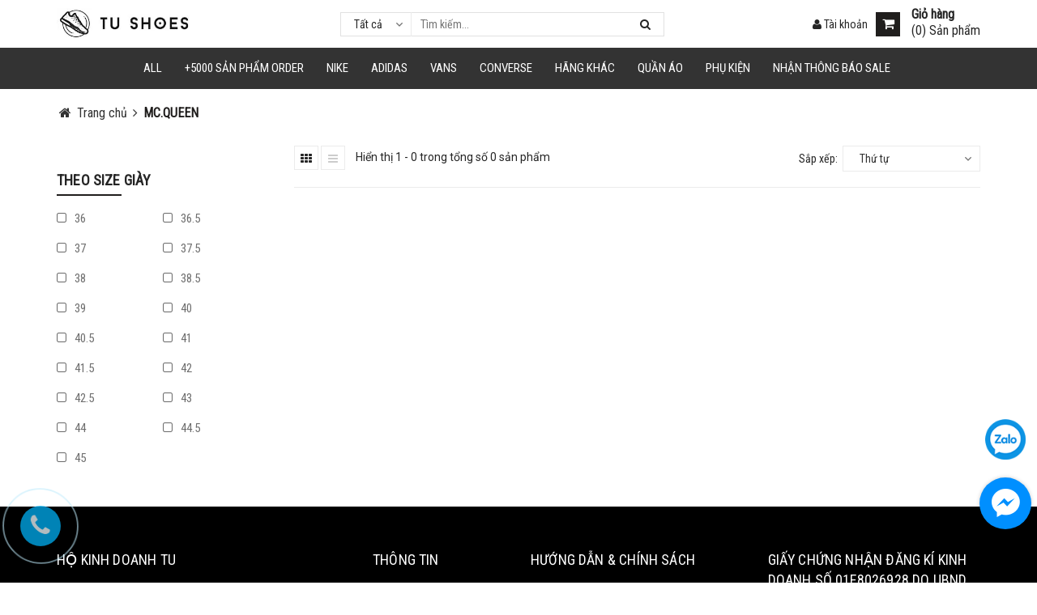

--- FILE ---
content_type: text/html; charset=utf-8
request_url: https://tushoes.vn/mc-queen-1
body_size: 19927
content:
<!DOCTYPE html>
<html lang="vi">
	<head>
		<meta name="facebook-domain-verification" content="73cxdenjrmlmfsrkr9uzg5xzlt6nyj" />
		<meta charset="UTF-8" />
		<meta name="viewport" content="width=device-width, initial-scale=1, maximum-scale=1">				
		<title>
			MC.QUEEN
			
			
			 Shop Tú Shoes			
		</title>

		<!-- ================= Page description ================== -->
		
		<meta name="description" content="">
		
		<!-- ================= Meta ================== -->
		<meta name="keywords" content="MC.QUEEN, Shop Tú Shoes, tushoes.vn"/>		
		<link rel="canonical" href="https://tushoes.vn/mc-queen-1"/>
		<meta name='revisit-after' content='1 days' />
		<meta name="robots" content="noodp,index,follow" />
		<!-- ================= Favicon ================== -->
		
		<link rel="icon" href="//bizweb.dktcdn.net/100/336/177/themes/693093/assets/favicon.png?1765952554929" type="image/x-icon" />
		
		<!-- ================= Google Fonts ================== -->		
		
		
		
		<link href="//fonts.googleapis.com/css?family=Open+Sans:400,700" rel="stylesheet" type="text/css" media="all" />
		
		
		
		
		
		
		
		
		<link href="//fonts.googleapis.com/css?family=Roboto:400" rel="stylesheet" type="text/css" media="all" />
		
		<link href="https://fonts.googleapis.com/css?family=Roboto:400,400i&amp;subset=vietnamese" rel="stylesheet">
		<link href="https://fonts.googleapis.com/css?family=Open+Sans:300,300i,400,400i,600,600i,700,700i,800,800i&amp;subset=vietnamese" rel="stylesheet">
			
		<!-- Facebook Open Graph meta tags -->
		
  <meta property="og:type" content="collection">
  <meta property="og:title" content="MC.QUEEN">
  <meta property="og:image" content="http://bizweb.dktcdn.net/assets/themes_support/noimage.gif">
  <meta property="og:image:secure_url" content="https://bizweb.dktcdn.net/assets/themes_support/noimage.gif">
  <meta property="og:price:currency" content="VND">


  <meta property="og:description" content="">

  <meta property="og:url" content="https://tushoes.vn/mc-queen-1">
  <meta property="og:site_name" content="Shop Tú Shoes">		
		<!-- Plugin CSS -->			
		<link rel="stylesheet" href="https://maxcdn.bootstrapcdn.com/bootstrap/3.3.7/css/bootstrap.min.css" integrity="sha384-BVYiiSIFeK1dGmJRAkycuHAHRg32OmUcww7on3RYdg4Va+PmSTsz/K68vbdEjh4u" crossorigin="anonymous">

		<link rel="stylesheet" href="//maxcdn.bootstrapcdn.com/font-awesome/4.5.0/css/font-awesome.min.css">
		<link href="https://fonts.googleapis.com/css?family=Roboto+Condensed" rel="stylesheet">

		<link href="//bizweb.dktcdn.net/100/336/177/themes/693093/assets/owl.carousel.min.css?1765952554929" rel="stylesheet" type="text/css" media="all" />
		<!-- Build Main CSS -->								
		<link href="//bizweb.dktcdn.net/100/336/177/themes/693093/assets/base.scss.css?1765952554929" rel="stylesheet" type="text/css" media="all" />		
		<link href="//bizweb.dktcdn.net/100/336/177/themes/693093/assets/font.scss.css?1765952554929" rel="stylesheet" type="text/css" media="all" />		
		<link href="//bizweb.dktcdn.net/100/336/177/themes/693093/assets/style.scss.css?1765952554929" rel="stylesheet" type="text/css" media="all" />		
		<link href="//bizweb.dktcdn.net/100/336/177/themes/693093/assets/update.scss.css?1765952554929" rel="stylesheet" type="text/css" media="all" />		
		<link href="//bizweb.dktcdn.net/100/336/177/themes/693093/assets/module.scss.css?1765952554929" rel="stylesheet" type="text/css" media="all" />
		<link href="//bizweb.dktcdn.net/100/336/177/themes/693093/assets/responsive.scss.css?1765952554929" rel="stylesheet" type="text/css" media="all" />
		<link href="//bizweb.dktcdn.net/100/336/177/themes/693093/assets/fix.scss.css?1765952554929" rel="stylesheet" type="text/css" media="all" />
		<!-- Header JS -->	
		<script src="//bizweb.dktcdn.net/100/336/177/themes/693093/assets/jquery-2.2.3.min.js?1765952554929" type="text/javascript"></script> 



		
	<script>
	  var iwish_template='collection';
	  var iwish_cid=parseInt('0',10);	  
	</script>
	<script src="//bizweb.dktcdn.net/100/336/177/themes/693093/assets/iwishheader.js?1765952554929" type="text/javascript"></script>

		<!-- Bizweb javascript customer -->
				

		

		<!-- Bizweb conter for header -->
		<script>
	var Bizweb = Bizweb || {};
	Bizweb.store = 'tushoes.mysapo.net';
	Bizweb.id = 336177;
	Bizweb.theme = {"id":693093,"name":"DQ Furniture","role":"main"};
	Bizweb.template = 'collection';
	if(!Bizweb.fbEventId)  Bizweb.fbEventId = 'xxxxxxxx-xxxx-4xxx-yxxx-xxxxxxxxxxxx'.replace(/[xy]/g, function (c) {
	var r = Math.random() * 16 | 0, v = c == 'x' ? r : (r & 0x3 | 0x8);
				return v.toString(16);
			});		
</script>
<script>
	(function () {
		function asyncLoad() {
			var urls = ["//static.zotabox.com/a/9/a9f4e8d6f2a9686909739ed8b6c3d77f/widgets.js?store=tushoes.mysapo.net","//static.zotabox.com/a/9/a9f4e8d6f2a9686909739ed8b6c3d77f/widgets.js?store=tushoes.mysapo.net","//static.zotabox.com/a/9/a9f4e8d6f2a9686909739ed8b6c3d77f/widgets.js?store=tushoes.mysapo.net","https://contactform.sapoapps.vn/ContactForm/ContactFormAsset/ContactFormScript?store=tushoes.mysapo.net","//static.zotabox.com/a/9/a9f4e8d6f2a9686909739ed8b6c3d77f/widgets.js?store=tushoes.mysapo.net","https://file.hstatic.net/1000405773/file/ega.addon-promo-box.v1.0.0.trademark.min_a8ff0a342fe74952af6b4fc2c0820c1c.js?store=tushoes.mysapo.net","https://aff.sapoapps.vn/api/proxy/scripttag.js?store=tushoes.mysapo.net","//static.zotabox.com/a/9/a9f4e8d6f2a9686909739ed8b6c3d77f/widgets.js?store=tushoes.mysapo.net","//static.zotabox.com/a/9/a9f4e8d6f2a9686909739ed8b6c3d77f/widgets.js?store=tushoes.mysapo.net"];
			for (var i = 0; i < urls.length; i++) {
				var s = document.createElement('script');
				s.type = 'text/javascript';
				s.async = true;
				s.src = urls[i];
				var x = document.getElementsByTagName('script')[0];
				x.parentNode.insertBefore(s, x);
			}
		};
		window.attachEvent ? window.attachEvent('onload', asyncLoad) : window.addEventListener('load', asyncLoad, false);
	})();
</script>


<script>
	window.BizwebAnalytics = window.BizwebAnalytics || {};
	window.BizwebAnalytics.meta = window.BizwebAnalytics.meta || {};
	window.BizwebAnalytics.meta.currency = 'VND';
	window.BizwebAnalytics.tracking_url = '/s';

	var meta = {};
	
	
	for (var attr in meta) {
	window.BizwebAnalytics.meta[attr] = meta[attr];
	}
</script>

	
		<script src="/dist/js/stats.min.js?v=96f2ff2"></script>
	



<!-- Global site tag (gtag.js) - Google Analytics -->
<script async src="https://www.googletagmanager.com/gtag/js?id=UA-130524433-1"></script>
<script>
  window.dataLayer = window.dataLayer || [];
  function gtag(){dataLayer.push(arguments);}
  gtag('js', new Date());

  gtag('config', 'UA-130524433-1');
</script>
<script>

	window.enabled_enhanced_ecommerce = true;

</script>




<!--Facebook Pixel Code-->
<script>
	!function(f, b, e, v, n, t, s){
	if (f.fbq) return; n = f.fbq = function(){
	n.callMethod?
	n.callMethod.apply(n, arguments):n.queue.push(arguments)}; if (!f._fbq) f._fbq = n;
	n.push = n; n.loaded = !0; n.version = '2.0'; n.queue =[]; t = b.createElement(e); t.async = !0;
	t.src = v; s = b.getElementsByTagName(e)[0]; s.parentNode.insertBefore(t, s)}
	(window,
	document,'script','https://connect.facebook.net/en_US/fbevents.js');
	fbq('init', '1102668810638087', {} , {'agent': 'plsapo'}); // Insert your pixel ID here.
	fbq('init', '8618739771543544', {} , {'agent': 'plsapo'}); // Insert your pixel ID here.
	fbq('init', '1649092425460123', {} , {'agent': 'plsapo'}); // Insert your pixel ID here.
	fbq('init', '1114639963028880', {} , {'agent': 'plsapo'}); // Insert your pixel ID here.
	fbq('track', 'PageView',{},{ eventID: Bizweb.fbEventId });
	
</script>
<noscript>
	<img height='1' width='1' style='display:none' src='https://www.facebook.com/tr?id=1102668810638087,8618739771543544,1649092425460123,1114639963028880&ev=PageView&noscript=1' />
</noscript>
<!--DO NOT MODIFY-->
<!--End Facebook Pixel Code-->



<script>
	var eventsListenerScript = document.createElement('script');
	eventsListenerScript.async = true;
	
	eventsListenerScript.src = "/dist/js/store_events_listener.min.js?v=1b795e9";
	
	document.getElementsByTagName('head')[0].appendChild(eventsListenerScript);
</script>





		
		<link href="//bizweb.dktcdn.net/100/336/177/themes/693093/assets/iwish.css?1765952554929" rel="stylesheet" type="text/css" media="all" />
		<script>var ProductReviewsAppUtil=ProductReviewsAppUtil || {};</script>
	</head>
	<body>		
		<!-- Main content -->

		<header class="header">	
	<div class="topbar hidden-lg hidden-md">
		<div class="container">
			<div class="row">
				<div class="col-xs-6 col-sm-6 col-md-7 a-left">

					<span class="header-contact-item"><i class="fa fa-phone-square"></i>
						<a href="tel:"></a>
					</span>
					<span class="hidden-xs hidden-sm fix-iconline"> | </span>
					<span class="header-contact-item hidden-sm  hidden-xs "><i class="fa fa-envelope"></i>
						<a href="mailto:"></a>
					</span>

				</div>
				<div class="col-xs-6 col-sm-6 col-md-5 col-xs-12">
					<div class="top-cart-contain f-right">
						<div class="pull-right dropdown-toggle account">
							<a href="/account" class="header-icon" style="font-size: 14px;"><i class="fa fa-user"></i> Tài khoản</a>
							<ul class="dropdown-content dr-left" style="width: 200px;line-height: 26px;">
																
								<li><a href="/account/register"><i class="fa fa-user-plus"></i> Đăng ký</a></li>
								<li><a href="/account/login"><i class="fa  fa-sign-in"></i> Đăng nhập</a></li>								

									
								
							</ul>
						</div>
						<div class="pull-right dropdown-toggle account hidden-xs fixcheckout">
							<a href="/checkout" class="header-icon" style="font-size: 14px;"><i class="fa fa-check-circle-o"></i> Thanh toán</a>
						</div>
					</div>
				</div>

			</div>
		</div>
	</div>
	<div class="container relative">
		<div class="menu-bar hidden-md hidden-lg">
			<img src="//bizweb.dktcdn.net/100/336/177/themes/693093/assets/menu-bar.png?1765952554929" alt="menu bar" />
		</div>



		<div class="header-main">
			<div class="row">

				<div class="col-xs-6 col-md-2 col-sm-2 a-center">
					<div class="logo">						
						
						<a href="/" class="logo-wrapper ">					
							<img src="//bizweb.dktcdn.net/100/336/177/themes/693093/assets/logo.png?1765952554929" alt="logo ">					
						</a>
												
					</div>
				</div>
				<div class="col-xs-2 col-md-6 col-sm-8">


					<div class="pull-right">
						<div class="header_search">
							<div class="icon-search-mobile hidden-sm hidden-md hidden-lg">
								<i class="fa fa-search"></i>
							</div>
							<form class="input-group search-bar" action="/search" method="get" role="search">
								<div class="collection-selector">
									<div class="search_text">Tất cả</div>
									<div id="search_info" class="list_search" style="display: none;">
										  
										<div class="search_item" data-coll-id="4279327">Vomero 5</div>
										  
										<div class="search_item" data-coll-id="4279326">P-6000</div>
										  
										<div class="search_item" data-coll-id="4246599">Puma</div>
										  
										<div class="search_item" data-coll-id="4142635">ReactX Rejuven8</div>
										  
										<div class="search_item" data-coll-id="3731240">V2k</div>
										  
										<div class="search_item" data-coll-id="3437623">Air Jordan 1 Low - Best</div>
										  
										<div class="search_item" data-coll-id="3415680">A.sics</div>
										  
										<div class="search_item" data-coll-id="3337438">Best Quality</div>
										  
										<div class="search_item" data-coll-id="3285455">Hastag</div>
										  
										<div class="search_item" data-coll-id="3257256">Onit.suka Ti.ger</div>
										  
										<div class="search_item" data-coll-id="3221649">Salomon</div>
										  
										<div class="search_item" data-coll-id="3169503">Quần Áo Order</div>
										  
										<div class="search_item" data-coll-id="3167058">BLCG</div>
										  
										<div class="search_item" data-coll-id="3148155">adiFOM</div>
										  
										<div class="search_item" data-coll-id="3139612">Air Max 97</div>
										  
										<div class="search_item" data-coll-id="3122360">Samba</div>
										  
										<div class="search_item" data-coll-id="3096540">Blazer Mid</div>
										  
										<div class="search_item" data-coll-id="3072859">LV</div>
										  
										<div class="search_item" data-coll-id="3071765">Áo Phông - Polo</div>
										  
										<div class="search_item" data-coll-id="3025219">SWEATPANT</div>
										  
										<div class="search_item" data-coll-id="3025218">SWEATER</div>
										  
										<div class="search_item" data-coll-id="3025217">HOODIE</div>
										  
										<div class="search_item" data-coll-id="3025216">JACKET</div>
										  
										<div class="search_item" data-coll-id="2886856">Air Jordan 3 Rep 1:1</div>
										  
										<div class="search_item" data-coll-id="2885118">STARTER</div>
										  
										<div class="search_item" data-coll-id="2883848">Sale 40-80</div>
										  
										<div class="search_item" data-coll-id="2882679">Air Jordan 4 Rep 1:1</div>
										  
										<div class="search_item" data-coll-id="2882657">Dunk & SB Dunk Rep 1:1</div>
										  
										<div class="search_item" data-coll-id="2881451">A BA.THING APE Rep 1:1</div>
										  
										<div class="search_item" data-coll-id="2881450">Blazer Rep 1:1</div>
										  
										<div class="search_item" data-coll-id="2881449">Air Jordan 1 Mid & High Rep 1:1</div>
										  
										<div class="search_item" data-coll-id="2881448">Air Jordan 1 Low Rep 1:1</div>
										  
										<div class="search_item" data-coll-id="2881447">Air Force 1 Rep 1:1</div>
										  
										<div class="search_item" data-coll-id="2881446">Sneaker Rep 1:1</div>
										  
										<div class="search_item" data-coll-id="2876116">DÉP</div>
										  
										<div class="search_item" data-coll-id="2858252">MC.QUEEN</div>
										  
										<div class="search_item" data-coll-id="2858244">EQ21</div>
										  
										<div class="search_item" data-coll-id="2857350">A BA.THING APE</div>
										  
										<div class="search_item" data-coll-id="2844461">FORUM 84</div>
										  
										<div class="search_item" data-coll-id="2788801">25%</div>
										  
										<div class="search_item" data-coll-id="2788800">15%</div>
										  
										<div class="search_item" data-coll-id="2712830">CONVERSE</div>
										  
										<div class="search_item" data-coll-id="2530712">Air Tailwind</div>
										  
										<div class="search_item" data-coll-id="2482513">Air Jordan 4</div>
										  
										<div class="search_item" data-coll-id="2482511">Air Jordan 3</div>
										  
										<div class="search_item" data-coll-id="2449537">Blazer</div>
										  
										<div class="search_item" data-coll-id="2304930">SB DUNK</div>
										  
										<div class="search_item" data-coll-id="2283864">50%</div>
										  
										<div class="search_item" data-coll-id="2283863">40%</div>
										  
										<div class="search_item" data-coll-id="2283861">30%</div>
										
										<div class="liner_search"></div>
										<div class="search_item active" data-coll-id="0">Tất cả</div>
									</div>
								</div>
								<input style="padding-left: 102px;" type="search" name="query" value="" placeholder="Tìm kiếm... " class="input-group-field st-default-search-input search-text" autocomplete="off">
								<span class="input-group-btn">
									<button class="btn icon-fallback-text">
										<i class="fa fa-search"></i>
									</button>
								</span>
							</form>
						</div>
					</div>
				</div>
				<div class="col-xs-3  col-md-4 col-sm-2">
					<div class="top-cart-contain f-right">
						<div class="mini-cart text-xs-center pull-right">
							<div class="heading-cart">
								<a href="/cart" class="cart-label header-icon">
									<i class="fa fa-shopping-cart"></i>
									<div class="cart-info hidden-sm hidden-xs">
										<label style=" line-height: 1; ">Giỏ hàng</label>
										(<span class="cartCount count_item_pr" id="cart-total">0</span>) Sản phẩm
									</div>
								</a>
							</div>	
							<div class="top-cart-content hidden-md hidden-sm hidden-xs">					
								<ul id="cart-sidebar" class="mini-products-list count_li">
									<li class="list-item">
										<ul></ul>
									</li>
									<li class="action">
										<ul>
											<li class="li-fix-1">
												<div class="top-subtotal">
													Tổng tiền thanh toán: 
													<span class="price"></span>
												</div>
											</li>
											<li class="li-fix-2" style="">
												<div class="actions">
													<a href="/cart" class="btn btn-primary">
														<span>Giỏ hàng</span>
													</a>
													<a href="/checkout" class="btn btn-checkout btn-gray">
														<span>Thanh toán</span>
													</a>
												</div>
											</li>
										</ul>
									</li>
								</ul>
							</div>
						</div>		





					</div>

					<div class="top-cart-contain f-right hidden-sm hidden-xs">
						<div class="pull-right dropdown-toggle account">
							<a href="/account" class="header-icon" style="font-size: 14px;"><i class="fa fa-user"></i> Tài khoản</a>
							<ul class="dropdown-content dr-left" style="width: 200px;line-height: 26px;">
																
								<li><a href="/account/register"><i class="fa fa-user-plus"></i> Đăng ký</a></li>
								<li><a href="/account/login"><i class="fa  fa-sign-in"></i> Đăng nhập</a></li>								

									
								
							</ul>
						</div>

					</div>
				</div>


				<div class="col-xs-12">
					<nav>
						<ul id="nav-mobile" class="nav hidden-md hidden-lg">
							


							
							<li class="nav-item ">
								<a href="/all" class="nav-link">ALL</a>
								<i class="fa fa-angle-right"></i>
								<ul class="dropdown-menu">
									

								</ul>

							</li>

							
							


							
							<li class="nav-item "><a class="nav-link" href="https://khosneaker.vn/">+5000 Sản Phẩm Order</a></li>		
							
							


							
							<li class="nav-item ">
								<a href="/nike" class="nav-link">NIKE</a>
								<i class="fa fa-angle-right"></i>
								<ul class="dropdown-menu">
									
									
									<li class="nav-item-lv2">
										<a class="nav-link" href="/air-jordan-1-low-best">Air Jordan 1 Low - Best</a>
									</li>
									
									
									
									<li class="nav-item-lv2">
										<a class="nav-link" href="/air-force-1">Air Force 1</a>
									</li>
									
									
									
									<li class="nav-item-lv2">
										<a class="nav-link" href="/air-jordan-1">Air Jordan 1 Low</a>
									</li>
									
									
									
									<li class="nav-item-lv2">
										<a class="nav-link" href="/jordan1-mid">Air Jordan 1 Mid & High</a>
									</li>
									
									
									
									<li class="nav-item-lv2">
										<a class="nav-link" href="/air-jordan-3">Air Jordan 3</a>
									</li>
									
									
									
									<li class="nav-item-lv2">
										<a class="nav-link" href="/air-jordan-4">Air Jordan 4</a>
									</li>
									
									
									
									<li class="nav-item-lv2">
										<a class="nav-link" href="/air-max-1">Air Max 1</a>
									</li>
									
									
									
									<li class="nav-item-lv2">
										<a class="nav-link" href="/air-max-270">Air Max 270</a>
									</li>
									
									
									
									<li class="nav-item-lv2">
										<a class="nav-link" href="/air-max-97">Air Max 97</a>
									</li>
									
									
									
									<li class="nav-item-lv2">
										<a class="nav-link" href="/air-tailwind">Air Tailwind</a>
									</li>
									
									
									
									<li class="nav-item-lv2">
										<a class="nav-link" href="/blazer">Blazer</a>
									</li>
									
									
									
									<li class="nav-item-lv2">
										<a class="nav-link" href="/blazer-mid">Blazer Mid</a>
									</li>
									
									
									
									<li class="nav-item-lv2">
										<a class="nav-link" href="/cortez-classic">Cortez Classic</a>
									</li>
									
									
									
									<li class="nav-item-lv2">
										<a class="nav-link" href="/m2k-tekno">M2K Tekno</a>
									</li>
									
									
									
									<li class="nav-item-lv2">
										<a class="nav-link" href="/sb">SB Dunk</a>
									</li>
									
									
									
									<li class="nav-item-lv2">
										<a class="nav-link" href="/v2k">V2k</a>
									</li>
									
									
									
									<li class="nav-item-lv2">
										<a class="nav-link" href="/vapormax">VAPORMAX</a>
									</li>
									
									
									
									<li class="nav-item-lv2">
										<a class="nav-link" href="/zoom-pegasus-turbo">Zoom Pegasus Turbo</a>
									</li>
									
									
									
									<li class="nav-item-lv2">
										<a class="nav-link" href="/reactx-rejuven8">ReactX Rejuven8</a>
									</li>
									
									
									
									<li class="nav-item-lv2">
										<a class="nav-link" href="/p-6000">P-6000</a>
									</li>
									
									
									
									<li class="nav-item-lv2">
										<a class="nav-link" href="/vomero-5">Vomero 5</a>
									</li>
									
									

								</ul>

							</li>

							
							


							
							<li class="nav-item ">
								<a href="/adidas" class="nav-link">Adidas</a>
								<i class="fa fa-angle-right"></i>
								<ul class="dropdown-menu">
									
									
									<li class="nav-item-lv2">
										<a class="nav-link" href="/eq21">EQ21</a>
									</li>
									
									
									
									<li class="nav-item-lv2">
										<a class="nav-link" href="/forum-84">FORUM 84</a>
									</li>
									
									
									
									<li class="nav-item-lv2">
										<a class="nav-link" href="/ultra-boost">Ultra Boost</a>
									</li>
									
									
									
									<li class="nav-item-lv2">
										<a class="nav-link" href="/stan-smith">Stan Smith</a>
									</li>
									
									
									
									<li class="nav-item-lv2">
										<a class="nav-link" href="/superstar">SuperStar</a>
									</li>
									
									
									
									<li class="nav-item-lv2">
										<a class="nav-link" href="/yeezy">Yeezy Boost</a>
									</li>
									
									
									
									<li class="nav-item-lv2">
										<a class="nav-link" href="/samba">SAMBA</a>
									</li>
									
									
									
									<li class="nav-item-lv2">
										<a class="nav-link" href="/adifom">adiFOM</a>
									</li>
									
									

								</ul>

							</li>

							
							


							
							<li class="nav-item ">
								<a href="/vans" class="nav-link">VANS</a>
								<i class="fa fa-angle-right"></i>
								<ul class="dropdown-menu">
									
									
									<li class="nav-item-lv2">
										<a class="nav-link" href="/era-95">Era 95</a>
									</li>
									
									
									
									<li class="nav-item-lv2">
										<a class="nav-link" href="/old-skool">Old skool</a>
									</li>
									
									
									
									<li class="nav-item-lv2">
										<a class="nav-link" href="/style-36">Style 36</a>
									</li>
									
									
									
									<li class="nav-item-lv2">
										<a class="nav-link" href="/sk8">Sk8</a>
									</li>
									
									
									
									<li class="nav-item-lv2">
										<a class="nav-link" href="/slip-on">Slip on</a>
									</li>
									
									
									
									<li class="nav-item-lv2">
										<a class="nav-link" href="/vault">Vault</a>
									</li>
									
									

								</ul>

							</li>

							
							


							
							<li class="nav-item ">
								<a href="/converse" class="nav-link">CONVERSE</a>
								<i class="fa fa-angle-right"></i>
								<ul class="dropdown-menu">
									
									
									<li class="nav-item-lv2">
										<a class="nav-link" href="/1970s">1970s</a>
									</li>
									
									
									
									<li class="nav-item-lv2">
										<a class="nav-link" href="/chuck-70s-x-cdg">Chuck 70s x CDG</a>
									</li>
									
									

								</ul>

							</li>

							
							


							
							<li class="nav-item ">
								<a href="/luxury" class="nav-link">HÃNG KHÁC</a>
								<i class="fa fa-angle-right"></i>
								<ul class="dropdown-menu">
									
									
									<li class="nav-item-lv2">
										<a class="nav-link" href="/a-ba-thing-ape">A BA.THING APE</a>
									</li>
									
									
									
									<li class="nav-item-lv2">
										<a class="nav-link" href="/balenciaga">Balen.ciaga</a>
									</li>
									
									
									
									<li class="nav-item-lv2">
										<a class="nav-link" href="/dep">DÉP</a>
									</li>
									
									
									
									<li class="nav-item-lv2">
										<a class="nav-link" href="/gucci">Gu.cci</a>
									</li>
									
									
									
									<li class="nav-item-lv2">
										<a class="nav-link" href="/mlb">MLB</a>
									</li>
									
									
									
									<li class="nav-item-lv2">
										<a class="nav-link" href="/mc-queen-1">MC.QUEEN</a>
									</li>
									
									
									
									<li class="nav-item-lv2">
										<a class="nav-link" href="/new-balance">New balance</a>
									</li>
									
									
									
									<li class="nav-item-lv2">
										<a class="nav-link" href="/starter">STARTER</a>
									</li>
									
									
									
									<li class="nav-item-lv2">
										<a class="nav-link" href="/lv">LV</a>
									</li>
									
									
									
									<li class="nav-item-lv2">
										<a class="nav-link" href="/blcg">BLCG</a>
									</li>
									
									
									
									<li class="nav-item-lv2">
										<a class="nav-link" href="/salomon">Salomon</a>
									</li>
									
									
									
									<li class="nav-item-lv2">
										<a class="nav-link" href="/onitsuka-tiger">Onitsuka Tiger</a>
									</li>
									
									
									
									<li class="nav-item-lv2">
										<a class="nav-link" href="/asics">Asics</a>
									</li>
									
									
									
									<li class="nav-item-lv2">
										<a class="nav-link" href="/puma">Puma</a>
									</li>
									
									

								</ul>

							</li>

							
							


							
							<li class="nav-item ">
								<a href="/fashion" class="nav-link">Quần Áo</a>
								<i class="fa fa-angle-right"></i>
								<ul class="dropdown-menu">
									
									
									<li class="nav-item-lv2">
										<a class="nav-link" href="/ao-phong-polo">Áo Phông - Polo</a>
									</li>
									
									
									
									<li class="nav-item-lv2">
										<a class="nav-link" href="/sweatpant">SWEATPANT</a>
									</li>
									
									
									
									<li class="nav-item-lv2">
										<a class="nav-link" href="/sweater">SWEATER</a>
									</li>
									
									
									
									<li class="nav-item-lv2">
										<a class="nav-link" href="/hoodie">HOODIE</a>
									</li>
									
									
									
									<li class="nav-item-lv2">
										<a class="nav-link" href="/jacket">JACKET</a>
									</li>
									
									
									
									<li class="nav-item-lv2">
										<a class="nav-link" href="https://minmoclo.com/">Quần Áo Order</a>
									</li>
									
									

								</ul>

							</li>

							
							


							
							<li class="nav-item ">
								<a href="/phu-kien" class="nav-link">Phụ Kiện</a>
								<i class="fa fa-angle-right"></i>
								<ul class="dropdown-menu">
									

								</ul>

							</li>

							
							


							
							<li class="nav-item "><a class="nav-link" href="/lien-he">Nhận Thông Báo SALE</a></li>		
							
							
						</ul>
					</nav>
				</div>
			</div>
		</div>
	</div>

	<div class="hidden-sm hidden-xs static">

		<nav>
	<div class="container">
		<ul id="nav" class="nav hidden-xs hidden-sm">
			
			
			
			
			
			
			<li class="nav-item ">
				<a href="/all" class="nav-link">ALL <i class="fa fa-angle-down" data-toggle="dropdown"></i></a>

							
				<ul class="dropdown-menu">
					

				</ul>
				
			</li>

			
			
			
			
			
			
			
			<li class="nav-item "><a class="nav-link" href="https://khosneaker.vn/">+5000 Sản Phẩm Order</a></li>

			
			
			
			
			
			
			
			<li class="nav-item ">
				<a href="/nike" class="nav-link">NIKE <i class="fa fa-angle-down" data-toggle="dropdown"></i></a>

							
				<ul class="dropdown-menu">
					
					
					<li class="nav-item-lv2">
						<a class="nav-link" href="/air-jordan-1-low-best">Air Jordan 1 Low - Best</a>
					</li>
					
					
					
					<li class="nav-item-lv2">
						<a class="nav-link" href="/air-force-1">Air Force 1</a>
					</li>
					
					
					
					<li class="nav-item-lv2">
						<a class="nav-link" href="/air-jordan-1">Air Jordan 1 Low</a>
					</li>
					
					
					
					<li class="nav-item-lv2">
						<a class="nav-link" href="/jordan1-mid">Air Jordan 1 Mid & High</a>
					</li>
					
					
					
					<li class="nav-item-lv2">
						<a class="nav-link" href="/air-jordan-3">Air Jordan 3</a>
					</li>
					
					
					
					<li class="nav-item-lv2">
						<a class="nav-link" href="/air-jordan-4">Air Jordan 4</a>
					</li>
					
					
					
					<li class="nav-item-lv2">
						<a class="nav-link" href="/air-max-1">Air Max 1</a>
					</li>
					
					
					
					<li class="nav-item-lv2">
						<a class="nav-link" href="/air-max-270">Air Max 270</a>
					</li>
					
					
					
					<li class="nav-item-lv2">
						<a class="nav-link" href="/air-max-97">Air Max 97</a>
					</li>
					
					
					
					<li class="nav-item-lv2">
						<a class="nav-link" href="/air-tailwind">Air Tailwind</a>
					</li>
					
					
					
					<li class="nav-item-lv2">
						<a class="nav-link" href="/blazer">Blazer</a>
					</li>
					
					
					
					<li class="nav-item-lv2">
						<a class="nav-link" href="/blazer-mid">Blazer Mid</a>
					</li>
					
					
					
					<li class="nav-item-lv2">
						<a class="nav-link" href="/cortez-classic">Cortez Classic</a>
					</li>
					
					
					
					<li class="nav-item-lv2">
						<a class="nav-link" href="/m2k-tekno">M2K Tekno</a>
					</li>
					
					
					
					<li class="nav-item-lv2">
						<a class="nav-link" href="/sb">SB Dunk</a>
					</li>
					
					
					
					<li class="nav-item-lv2">
						<a class="nav-link" href="/v2k">V2k</a>
					</li>
					
					
					
					<li class="nav-item-lv2">
						<a class="nav-link" href="/vapormax">VAPORMAX</a>
					</li>
					
					
					
					<li class="nav-item-lv2">
						<a class="nav-link" href="/zoom-pegasus-turbo">Zoom Pegasus Turbo</a>
					</li>
					
					
					
					<li class="nav-item-lv2">
						<a class="nav-link" href="/reactx-rejuven8">ReactX Rejuven8</a>
					</li>
					
					
					
					<li class="nav-item-lv2">
						<a class="nav-link" href="/p-6000">P-6000</a>
					</li>
					
					
					
					<li class="nav-item-lv2">
						<a class="nav-link" href="/vomero-5">Vomero 5</a>
					</li>
					
					

				</ul>
				
			</li>

			
			
			
			
			
			
			
			<li class="nav-item ">
				<a href="/adidas" class="nav-link">Adidas <i class="fa fa-angle-down" data-toggle="dropdown"></i></a>

							
				<ul class="dropdown-menu">
					
					
					<li class="nav-item-lv2">
						<a class="nav-link" href="/eq21">EQ21</a>
					</li>
					
					
					
					<li class="nav-item-lv2">
						<a class="nav-link" href="/forum-84">FORUM 84</a>
					</li>
					
					
					
					<li class="nav-item-lv2">
						<a class="nav-link" href="/ultra-boost">Ultra Boost</a>
					</li>
					
					
					
					<li class="nav-item-lv2">
						<a class="nav-link" href="/stan-smith">Stan Smith</a>
					</li>
					
					
					
					<li class="nav-item-lv2">
						<a class="nav-link" href="/superstar">SuperStar</a>
					</li>
					
					
					
					<li class="nav-item-lv2">
						<a class="nav-link" href="/yeezy">Yeezy Boost</a>
					</li>
					
					
					
					<li class="nav-item-lv2">
						<a class="nav-link" href="/samba">SAMBA</a>
					</li>
					
					
					
					<li class="nav-item-lv2">
						<a class="nav-link" href="/adifom">adiFOM</a>
					</li>
					
					

				</ul>
				
			</li>

			
			
			
			
			
			
			
			<li class="nav-item ">
				<a href="/vans" class="nav-link">VANS <i class="fa fa-angle-down" data-toggle="dropdown"></i></a>

							
				<ul class="dropdown-menu">
					
					
					<li class="nav-item-lv2">
						<a class="nav-link" href="/era-95">Era 95</a>
					</li>
					
					
					
					<li class="nav-item-lv2">
						<a class="nav-link" href="/old-skool">Old skool</a>
					</li>
					
					
					
					<li class="nav-item-lv2">
						<a class="nav-link" href="/style-36">Style 36</a>
					</li>
					
					
					
					<li class="nav-item-lv2">
						<a class="nav-link" href="/sk8">Sk8</a>
					</li>
					
					
					
					<li class="nav-item-lv2">
						<a class="nav-link" href="/slip-on">Slip on</a>
					</li>
					
					
					
					<li class="nav-item-lv2">
						<a class="nav-link" href="/vault">Vault</a>
					</li>
					
					

				</ul>
				
			</li>

			
			
			
			
			
			
			
			<li class="nav-item ">
				<a href="/converse" class="nav-link">CONVERSE <i class="fa fa-angle-down" data-toggle="dropdown"></i></a>

							
				<ul class="dropdown-menu">
					
					
					<li class="nav-item-lv2">
						<a class="nav-link" href="/1970s">1970s</a>
					</li>
					
					
					
					<li class="nav-item-lv2">
						<a class="nav-link" href="/chuck-70s-x-cdg">Chuck 70s x CDG</a>
					</li>
					
					

				</ul>
				
			</li>

			
			
			
			
			
			
			
			<li class="nav-item ">
				<a href="/luxury" class="nav-link">HÃNG KHÁC <i class="fa fa-angle-down" data-toggle="dropdown"></i></a>

							
				<ul class="dropdown-menu">
					
					
					<li class="nav-item-lv2">
						<a class="nav-link" href="/a-ba-thing-ape">A BA.THING APE</a>
					</li>
					
					
					
					<li class="nav-item-lv2">
						<a class="nav-link" href="/balenciaga">Balen.ciaga</a>
					</li>
					
					
					
					<li class="nav-item-lv2">
						<a class="nav-link" href="/dep">DÉP</a>
					</li>
					
					
					
					<li class="nav-item-lv2">
						<a class="nav-link" href="/gucci">Gu.cci</a>
					</li>
					
					
					
					<li class="nav-item-lv2">
						<a class="nav-link" href="/mlb">MLB</a>
					</li>
					
					
					
					<li class="nav-item-lv2">
						<a class="nav-link" href="/mc-queen-1">MC.QUEEN</a>
					</li>
					
					
					
					<li class="nav-item-lv2">
						<a class="nav-link" href="/new-balance">New balance</a>
					</li>
					
					
					
					<li class="nav-item-lv2">
						<a class="nav-link" href="/starter">STARTER</a>
					</li>
					
					
					
					<li class="nav-item-lv2">
						<a class="nav-link" href="/lv">LV</a>
					</li>
					
					
					
					<li class="nav-item-lv2">
						<a class="nav-link" href="/blcg">BLCG</a>
					</li>
					
					
					
					<li class="nav-item-lv2">
						<a class="nav-link" href="/salomon">Salomon</a>
					</li>
					
					
					
					<li class="nav-item-lv2">
						<a class="nav-link" href="/onitsuka-tiger">Onitsuka Tiger</a>
					</li>
					
					
					
					<li class="nav-item-lv2">
						<a class="nav-link" href="/asics">Asics</a>
					</li>
					
					
					
					<li class="nav-item-lv2">
						<a class="nav-link" href="/puma">Puma</a>
					</li>
					
					

				</ul>
				
			</li>

			
			
			
			
			
			
			
			<li class="nav-item ">
				<a href="/fashion" class="nav-link">Quần Áo <i class="fa fa-angle-down" data-toggle="dropdown"></i></a>

							
				<ul class="dropdown-menu">
					
					
					<li class="nav-item-lv2">
						<a class="nav-link" href="/ao-phong-polo">Áo Phông - Polo</a>
					</li>
					
					
					
					<li class="nav-item-lv2">
						<a class="nav-link" href="/sweatpant">SWEATPANT</a>
					</li>
					
					
					
					<li class="nav-item-lv2">
						<a class="nav-link" href="/sweater">SWEATER</a>
					</li>
					
					
					
					<li class="nav-item-lv2">
						<a class="nav-link" href="/hoodie">HOODIE</a>
					</li>
					
					
					
					<li class="nav-item-lv2">
						<a class="nav-link" href="/jacket">JACKET</a>
					</li>
					
					
					
					<li class="nav-item-lv2">
						<a class="nav-link" href="https://minmoclo.com/">Quần Áo Order</a>
					</li>
					
					

				</ul>
				
			</li>

			
			
			
			
			
			
			
			<li class="nav-item ">
				<a href="/phu-kien" class="nav-link">Phụ Kiện <i class="fa fa-angle-down" data-toggle="dropdown"></i></a>

							
				<ul class="dropdown-menu">
					

				</ul>
				
			</li>

			
			
			
			
			
			
			
			<li class="nav-item "><a class="nav-link" href="/lien-he">Nhận Thông Báo SALE</a></li>

			
			
		</ul>

	</div>
</nav>
	</div>

</header>

		<section class="bread-crumb">
	<div class="container">
		<div class="row">
			<div class="col-xs-12">

				<ul class="breadcrumb" itemscope itemtype="http://data-vocabulary.org/Breadcrumb">	

					<li class="home">
						<a itemprop="url" itemprop="url" href="/" ><span itemprop="title"><i class="fa fa-home"></i> Trang chủ</span></a>						
						<span><i class="fa fa-angle-right"></i></span>
					</li>
					
					
					<li><strong ><span itemprop="title"> MC.QUEEN</strong></li>
						
						
				</ul>
			</div>
		</div>
	</div>
</section>  

<div class="container">
	<div class="row">					
		<section class="main_container collection col-lg-9 col-md-9 col-lg-push-3 col-md-push-3">
			<div class="collection-image margin-bottom-30 hidden">
				<img src="//bizweb.dktcdn.net/100/336/177/themes/693093/assets/collection.jpg?1765952554929" alt="MC.QUEEN">
			</div>
			<h1 class="hidden title-head margin-top-0">MC.QUEEN</h1>			
			<div class="category-products products">
					
				<div class="sortPagiBar">
	<div class="row">
		<div class="col-xs-5 col-sm-7">						
			<div class="view-mode">
				<a href="javascript:;" data-view="grid" >
					<b class="btn button-view-mode view-mode-grid active ">
						<i class="fa fa-th" aria-hidden="true"></i>					
					</b>
					<span>Lưới</span>
				</a>
				<a href="javascript:;" data-view="list" onclick="switchView('list')">
					<b class="btn button-view-mode view-mode-list ">
						<i class="fa fa-bars" aria-hidden="true"></i>
					</b>
					<span>Danh sách</span>
				</a>
				<div class="tt hidden-sm hidden-xs">
					
					
					
						
					
					

					

					
					
					
					
					
					

					
					<span class="hidden-sm hidden-xs">
						Hiển thị 1 - 0 trong tổng số 0 sản phẩm</span>
				</div>
			</div>
		</div>
		<div class="col-xs-7 col-sm-5 text-xs-left text-sm-right">
			<div id="sort-by">
				<label class="left hidden-xs">Sắp xếp: </label>
				<ul>
					<li><span>Thứ tự</span>
						<ul>                    
							<li><a href="javascript:;" onclick="sortby('default')">Mặc định</a></li>								
							<li><a href="javascript:;" onclick="sortby('alpha-asc')">A &rarr; Z</a></li>
							<li><a href="javascript:;" onclick="sortby('alpha-desc')">Z &rarr; A</a></li>
							<li><a href="javascript:;" onclick="sortby('price-asc')">Giá tăng dần</a></li>
							<li><a href="javascript:;" onclick="sortby('price-desc')">Giá giảm dần</a></li>
							<li><a href="javascript:;" onclick="sortby('created-desc')">Hàng mới nhất</a></li>
							<li><a href="javascript:;" onclick="sortby('created-asc')">Hàng cũ nhất</a></li>
						</ul>
					</li>
				</ul>
			</div>
		</div>
	</div>
</div>
				<section class="products-view products-view-grid">
	<div class="row">
		
	</div>
	<div class="text-xs-left">
		
		<div class="margin-bottom-30">
			&nbsp;
		</div>
		
	</div>

</section>		
				
			</div>
		</section>
		
		<aside class="dqdt-sidebar sidebar left left-content col-lg-3 col-md-3 col-lg-pull-9 col-md-pull-9">
			<script src="//bizweb.dktcdn.net/100/336/177/themes/693093/assets/search_filter.js?1765952554929" type="text/javascript"></script>
	
<aside class="aside-item sidebar-category collection-category">
	<div class="aside-title">
		<h2 class="title-head margin-top-0"><span>Danh mục</span></h2>
	</div>
	<div class="aside-content">
		<nav class="nav-category navbar-toggleable-md">
			<ul class="nav navbar-pills">
				
				
				
				

				
				

				
				

				
				

				
				

				
				

				
				

				
				

				
				

				
				

				
				

				
				

				
				

				
				

				
				

				
				

				
				

				
				

				
				

				
				

				
				

				
				

				
				

				
				

				
				

				
				

				
				

				
				

				
				

				
				

				
				

				
				

				
				

				
				

				
				

				
				

				
				

				
				

				
				

				
				

				
				

				
				

				
				

				
				

				
				

				
				

				
				

				
				

				
				

				
				

				
				
				<li class="nav-item">
					

					<a href="/nike" class="nav-link">Nike </a>
					<i class="fa fa-angle-down"></i>
					<ul class="dropdown-menu">
						
						
						
						
						
						
						
						
						
						
						
						
						
										
						
														
						
						
						
						
						
						
						
						
						
						
						
						
						
						
						
						
						
						
						
						
						
						
						
						
						
						
						
						
						
						
						
						
						
						
						
						
						
						
						
						
						
						
						
						
						
						
						
						
						
						
						
						
						
						
						
						
						
						
						
						
						
						
						
						
						
						
						
						
						
						
						
						
						
						
						
						
						
						
						
						
						
						
						
						
						
						
						
						
						
						
						
						<li class="nav-item">
							
							<a class="nav-link" href="/air-jordan-1-low-best">Air Jordan 1 Low - Best (13)</a>
						</li>
						
						
						
						
						
						
						
						
						
						
						
						
						
						
						
						
						
						
						
						
						
						
						
						
						
						
						
						
						
						
						
						
						
						
						
						
						
						
						
						
						
						
						
						
						
						
						
						
						
						
						
						
						
						
						
						
						
						
						
						
						
						
						
						
						
						
						
						
						
						
						
						
						
						
						
						
						
						
						
						
						
						
						
						
						
						
						
						
						
						
						
						
						
						
						
						
						
						
						
						
						
						
						
						
						
						<li class="nav-item">
							
							<a class="nav-link" href="/air-force-1">Air Force 1 </a>
						</li>
						
						
						
						
						
						
						
						
						
						
						
						
						
						
						
						
						
						
						
						
						
						
						
						
						
						
						
						
						
						
						
						
						
						
						
						
						
						
						
						
						
						
						
						
						
						
						
						
						
						
						
						
						
						
						
						
						
						
						
						
						
						
						
						
						
						
						
						
						
						
						
						
						
						
						
						
						
						
						
						
						
						
						
						
						
						
						
						
						
						
						
						
						
						
						
						
						
						
						
						
						
						
						
						
						
						<li class="nav-item">
							
							<a class="nav-link" href="/air-jordan-1">Air Jordan 1 Low </a>
						</li>
						
						
						
						
						
						
						
						
						
						
						
						
						
						
						
						
						
						
						
						
						
						
						
						
						
						
						
						
						
						
						
						
						
						
						
						
						
						
						
						
						
						
						
						
						
						
						
						
						
						
						
						
						
						
						
						
						
						
						
						
						
						
						
						
						
						
						
						
						
						
						
						
						
						
						
						
						
						
						
						
						
						
						
						
						
						
						
						
						
						
						
						
						
						
						
						
						
						
						
						
						
						
						
						
						
						<li class="nav-item">
							
							<a class="nav-link" href="/jordan1-mid">Air Jordan 1 Mid & High </a>
						</li>
						
						
						
						
						
						
						
						
						
						
						
						
						
						
						
						
						
						
						
						
						
						
						
						
						
						
						
						
						
						
						
						
						
						
						
						
						
						
						
						
						
						
						
						
						
						
						
						
						
						
						
						
						
						
						
						
						
						
						
						
						
						
						
						
						
						
						
						
						
						
						
						
						
						
						
						
						
						
						
						
						
						
						
						
						
						
						
						
						
						
						
						
										
						
														
						
						
						
						
						
						
						
						
						
						
						
						
						
						<li class="nav-item">
							
							<a class="nav-link" href="/air-jordan-3">Air Jordan 3 (0)</a>
						</li>
						
						
						
						
						
						
						
						
						
						
						
						
						
						
						
						
						
						
						
						
						
						
						
						
						
						
						
						
						
						
						
						
						
						
						
						
						
						
						
						
						
						
						
						
						
						
						
						
						
						
						
						
						
						
						
						
						
						
						
						
						
						
						
						
						
						
						
						
						
						
						
						
						
						
						
						
						
						
						
						
						
						
						
						
						
						
						
						
						
						
										
						
														
						
						
						
						
						
						
						
						
						
						
						
						
						
						
						
						<li class="nav-item">
							
							<a class="nav-link" href="/air-jordan-4">Air Jordan 4 (10)</a>
						</li>
						
						
						
						
						
						
						
						
						
						
						
						
						
						
						
						
						
						
						
						
						
						
						
						
						
						
						
						
						
						
						
						
						
						
						
						
						
						
						
						
						
						
						
						
						
						
						
						
						
						
						
						
						
						
						
						
						
						
						
						
						
						
						
						
						
						
						
						
						
						
						
						
						
						
						
						
						
						
						
						
						
						
						
						
						
						
						
						
						
						
						
						
						
						
						
						
						
						
						
						
						
						
						
						
						
						<li class="nav-item">
							
							<a class="nav-link" href="/air-max-1">Air Max 1 </a>
						</li>
						
						
						
						
						
						
						
						
						
						
						
						
						
						
						
						
						
						
						
						
						
						
						
						
						
						
						
						
						
						
						
						
						
						
						
						
						
						
						
						
						
						
						
						
						
						
						
						
						
						
						
						
						
						
						
						
						
						
						
						
						
						
						
						
						
						
						
						
						
						
						
						
						
						
						
						
						
						
						
						
						
						
						
						
						
						
						
						
						
						
						
						
						
						
						
						
						
						
						
						
						
						
						
						
						
						<li class="nav-item">
							
							<a class="nav-link" href="/air-max-270">Air Max 270 </a>
						</li>
						
						
						
						
						
						
						
						
						
						
						
						
						
						
						
						
						
						
						
						
						
						
						
						
						
						
						
						
						
						
						
						
										
						
														
						
						
						
						
						
						
						
						
						
						
						
						
						
						
						
						
						
						
						
						
						
						
						
						
						
						
						
						
						
						
						
						
						
						
						
						
						
						
						
						
						
						
						
						
						
						
						
						
						
						
						
						
						
						
						
						
						
						
						
						
						
						
						
						
						
						
						
						
						
						
						
						
						
						<li class="nav-item">
							
							<a class="nav-link" href="/air-max-97">Air Max 97 (1)</a>
						</li>
						
						
						
						
						
						
						
						
						
						
						
						
						
						
						
						
						
						
						
						
						
						
						
						
						
						
						
						
						
						
						
						
						
						
						
						
						
						
						
						
						
						
						
						
						
						
						
						
						
						
						
						
						
						
						
						
						
						
						
						
						
						
						
						
						
						
						
						
						
						
						
						
						
						
						
						
						
						
						
						
						
						
						
						
						
						
						
						
										
						
														
						
						
						
						
						
						
						
						
						
						
						
						
						
						
						
						
						
						<li class="nav-item">
							
							<a class="nav-link" href="/air-tailwind">Air Tailwind (0)</a>
						</li>
						
						
						
						
						
						
						
						
						
						
						
						
						
						
						
						
						
						
						
						
						
						
						
						
						
						
						
						
						
						
						
						
						
						
						
						
						
						
						
						
						
						
						
						
						
						
						
						
						
						
						
						
						
						
						
						
						
						
						
						
						
						
						
						
						
						
						
						
						
						
						
						
						
						
						
						
						
						
						
						
						
						
						
						
						
						
						
						
						
						
						
						
						
						
										
						
														
						
						
						
						
						
						
						
						
						
						
						
						<li class="nav-item">
							
							<a class="nav-link" href="/blazer">Blazer (0)</a>
						</li>
						
						
						
						
						
						
						
						
						
						
						
						
						
						
						
						
						
						
						
						
						
						
						
						
						
						
						
						
						
						
						
						
						
						
						
						
										
						
														
						
						
						
						
						
						
						
						
						
						
						
						
						
						
						
						
						
						
						
						
						
						
						
						
						
						
						
						
						
						
						
						
						
						
						
						
						
						
						
						
						
						
						
						
						
						
						
						
						
						
						
						
						
						
						
						
						
						
						
						
						
						
						
						
						
						
						
						
						
						<li class="nav-item">
							
							<a class="nav-link" href="/blazer-mid">Blazer Mid (3)</a>
						</li>
						
						
						
						
						
						
						
						
						
						
						
						
						
						
						
						
						
						
						
						
						
						
						
						
						
						
						
						
						
						
						
						
						
						
						
						
						
						
						
						
						
						
						
						
						
						
						
						
						
						
						
						
						
						
						
						
						
						
						
						
						
						
						
						
						
						
						
						
						
						
						
						
						
						
						
						
						
						
						
						
						
						
						
						
						
						
						
						
						
						
						
						
						
						
						
						
						
						
						
						
						
						
						
						
						
						<li class="nav-item">
							
							<a class="nav-link" href="/cortez-classic">Cortez Classic </a>
						</li>
						
						
						
						
						
						
						
						
						
						
						
						
						
						
						
						
						
						
						
						
						
						
						
						
						
						
						
						
						
						
						
						
						
						
						
						
						
						
						
						
						
						
						
						
						
						
						
						
						
						
						
						
						
						
						
						
						
						
						
						
						
						
						
						
						
						
						
						
						
						
						
						
						
						
						
						
						
						
						
						
						
						
						
						
						
						
						
						
						
						
						
						
						
						
						
						
						
						
						
						
						
						
						
						
						
						<li class="nav-item">
							
							<a class="nav-link" href="/m2k-tekno">M2K Tekno </a>
						</li>
						
						
						
						
						
						
						
						
						
						
						
						
						
						
						
						
						
						
						
						
						
						
						
						
						
						
						
						
						
						
						
						
						
						
						
						
						
						
						
						
						
						
						
						
						
						
						
						
						
						
						
						
						
						
						
						
						
						
						
						
						
						
						
						
						
						
						
						
						
						
						
						
						
						
						
						
						
						
						
						
						
						
						
						
						
						
						
						
						
						
						
						
						
						
						
						
										
						
														
						
						
						
						
						
						
						
						
						
						<li class="nav-item">
							
							<a class="nav-link" href="/sb">SB Dunk (10)</a>
						</li>
						
						
						
						
						
						
						
						
						
						
						
						
										
						
														
						
						
						
						
						
						
						
						
						
						
						
						
						
						
						
						
						
						
						
						
						
						
						
						
						
						
						
						
						
						
						
						
						
						
						
						
						
						
						
						
						
						
						
						
						
						
						
						
						
						
						
						
						
						
						
						
						
						
						
						
						
						
						
						
						
						
						
						
						
						
						
						
						
						
						
						
						
						
						
						
						
						
						
						
						
						
						
						
						
						
						
						
						
						<li class="nav-item">
							
							<a class="nav-link" href="/v2k">V2k (2)</a>
						</li>
						
						
						
						
						
						
						
						
						
						
						
						
						
						
						
						
						
						
						
						
						
						
						
						
						
						
						
						
						
						
						
						
						
						
						
						
						
						
						
						
						
						
						
						
						
						
						
						
						
						
						
						
						
						
						
						
						
						
						
						
						
						
						
						
						
						
						
						
						
						
						
						
						
						
						
						
						
						
						
						
						
						
						
						
						
						
						
						
						
						
						
						
						
						
						
						
						
						
						
						
						
						
						
						
						
						<li class="nav-item">
							
							<a class="nav-link" href="/vapormax">VAPORMAX </a>
						</li>
						
						
						
						
						
						
						
						
						
						
						
						
						
						
						
						
						
						
						
						
						
						
						
						
						
						
						
						
						
						
						
						
						
						
						
						
						
						
						
						
						
						
						
						
						
						
						
						
						
						
						
						
						
						
						
						
						
						
						
						
						
						
						
						
						
						
						
						
						
						
						
						
						
						
						
						
						
						
						
						
						
						
						
						
						
						
						
						
						
						
						
						
						
						
						
						
						
						
						
						
						
						
						
						
						
						<li class="nav-item">
							
							<a class="nav-link" href="/zoom-pegasus-turbo">Zoom Pegasus Turbo </a>
						</li>
						
						
						
						
						
						
						
						
						
						
										
						
														
						
						
						
						
						
						
						
						
						
						
						
						
						
						
						
						
						
						
						
						
						
						
						
						
						
						
						
						
						
						
						
						
						
						
						
						
						
						
						
						
						
						
						
						
						
						
						
						
						
						
						
						
						
						
						
						
						
						
						
						
						
						
						
						
						
						
						
						
						
						
						
						
						
						
						
						
						
						
						
						
						
						
						
						
						
						
						
						
						
						
						
						
						
						
						
						<li class="nav-item">
							
							<a class="nav-link" href="/reactx-rejuven8">ReactX Rejuven8 (7)</a>
						</li>
						
						
						
						
						
						
										
						
														
						
						
						
						
						
						
						
						
						
						
						
						
						
						
						
						
						
						
						
						
						
						
						
						
						
						
						
						
						
						
						
						
						
						
						
						
						
						
						
						
						
						
						
						
						
						
						
						
						
						
						
						
						
						
						
						
						
						
						
						
						
						
						
						
						
						
						
						
						
						
						
						
						
						
						
						
						
						
						
						
						
						
						
						
						
						
						
						
						
						
						
						
						
						
						
						
						
						
						
						<li class="nav-item">
							
							<a class="nav-link" href="/p-6000">P-6000 (1)</a>
						</li>
						
						
						
						
										
						
														
						
						
						
						
						
						
						
						
						
						
						
						
						
						
						
						
						
						
						
						
						
						
						
						
						
						
						
						
						
						
						
						
						
						
						
						
						
						
						
						
						
						
						
						
						
						
						
						
						
						
						
						
						
						
						
						
						
						
						
						
						
						
						
						
						
						
						
						
						
						
						
						
						
						
						
						
						
						
						
						
						
						
						
						
						
						
						
						
						
						
						
						
						
						
						
						
						
						
						
						
						
						<li class="nav-item">
							
							<a class="nav-link" href="/vomero-5">Vomero 5 (1)</a>
						</li>
						
						

					</ul>
				</li>
				
				
				
				
				

				
				

				
				

				
				

				
				

				
				

				
				

				
				

				
				

				
				

				
				

				
				

				
				

				
				

				
				

				
				

				
				

				
				

				
				

				
				

				
				

				
				

				
				

				
				

				
				

				
				

				
				

				
				

				
				

				
				

				
				

				
				

				
				

				
				

				
				

				
				

				
				

				
				

				
				

				
				

				
				

				
				

				
				

				
				

				
				

				
				

				
				

				
				

				
				

				
				

				
				
				<li class="nav-item">
					

					<a href="/adidas" class="nav-link">Adidas </a>
					<i class="fa fa-angle-down"></i>
					<ul class="dropdown-menu">
						
						
						
						
						
						
						
						
						
						
						
						
						
						
						
						
						
						
						
						
						
						
						
						
						
						
						
						
						
						
						
						
						
						
						
						
						
						
						
						
						
						
						
						
						
						
						
						
						
						
						
						
						
						
						
						
						
						
						
						
						
						
						
						
						
						
						
						
						
						
						
						
						
						
						
										
						
														
						
						
						
						
						
						
						
						
						
						
						
						
						
						
						
						
						
						
						
						
						
						
						
						
						
						
						
						
						
						<li class="nav-item">
							
							<a class="nav-link" href="/eq21">EQ21 (0)</a>
						</li>
						
						
						
						
						
						
						
						
						
						
						
						
						
						
						
						
						
						
						
						
						
						
						
						
						
						
						
						
						
						
						
						
						
						
						
						
						
						
						
						
						
						
						
						
						
						
						
						
						
						
						
						
						
						
						
						
						
						
						
						
						
						
						
						
						
						
						
						
						
						
						
						
						
						
						
						
						
						
						
						
										
						
														
						
						
						
						
						
						
						
						
						
						
						
						
						
						
						
						
						
						
						
						
						
						
						
						
						
						<li class="nav-item">
							
							<a class="nav-link" href="/forum-84">FORUM 84 (0)</a>
						</li>
						
						
						
						
						
						
						
						
						
						
						
						
						
						
						
						
						
						
						
						
						
						
						
						
						
						
						
						
						
						
						
						
						
						
						
						
						
						
						
						
						
						
						
						
						
						
						
						
						
						
						
						
						
						
						
						
						
						
						
						
						
						
						
						
						
						
						
						
						
						
						
						
						
						
						
						
						
						
						
						
						
						
						
						
						
						
						
						
						
						
						
						
						
						
						
						
						
						
						
						
						
						
						
						
						
						<li class="nav-item">
							
							<a class="nav-link" href="/ultra-boost">Ultra Boost </a>
						</li>
						
						
						
						
						
						
						
						
						
						
						
						
						
						
						
						
						
						
						
						
						
						
						
						
						
						
						
						
						
						
						
						
						
						
						
						
						
						
						
						
						
						
						
						
						
						
						
						
						
						
						
						
						
						
						
						
						
						
						
						
						
						
						
						
						
						
						
						
						
						
						
						
						
						
						
						
						
						
						
						
						
						
						
						
						
						
						
						
						
						
						
						
						
						
						
						
						
						
						
						
						
						
						
						
						
						<li class="nav-item">
							
							<a class="nav-link" href="/stan-smith">Stan Smith </a>
						</li>
						
						
						
						
						
						
						
						
						
						
						
						
						
						
						
						
						
						
						
						
						
						
						
						
						
						
						
						
						
						
						
						
						
						
						
						
						
						
						
						
						
						
						
						
						
						
						
						
						
						
						
						
						
						
						
						
						
						
						
						
						
						
						
						
						
						
						
						
						
						
						
						
						
						
						
						
						
						
						
						
						
						
						
						
						
						
						
						
						
						
						
						
						
						
						
						
						
						
						
						
						
						
						
						
						
						<li class="nav-item">
							
							<a class="nav-link" href="/superstar">SuperStar </a>
						</li>
						
						
						
						
						
						
						
						
						
						
						
						
						
						
						
						
						
						
						
						
						
						
						
						
						
						
						
						
						
						
						
						
						
						
						
						
						
						
						
						
						
						
						
						
						
						
						
						
						
						
						
						
						
						
						
						
						
						
						
						
						
						
						
						
						
						
						
						
						
						
						
						
						
						
						
						
						
						
						
						
						
						
						
						
						
						
						
						
						
						
						
						
						
						
						
						
						
						
						
						
						
						
						
						
						
						<li class="nav-item">
							
							<a class="nav-link" href="/yeezy">Yeezy Boost </a>
						</li>
						
						
						
						
						
						
						
						
						
						
						
						
						
						
						
						
						
						
						
						
						
						
						
						
						
						
						
						
						
						
						
						
						
						
										
						
														
						
						
						
						
						
						
						
						
						
						
						
						
						
						
						
						
						
						
						
						
						
						
						
						
						
						
						
						
						
						
						
						
						
						
						
						
						
						
						
						
						
						
						
						
						
						
						
						
						
						
						
						
						
						
						
						
						
						
						
						
						
						
						
						
						
						
						
						
						
						
						
						<li class="nav-item">
							
							<a class="nav-link" href="/samba">SAMBA (6)</a>
						</li>
						
						
						
						
						
						
						
						
						
						
						
						
						
						
						
						
						
						
						
						
						
						
						
						
						
						
						
						
						
						
										
						
														
						
						
						
						
						
						
						
						
						
						
						
						
						
						
						
						
						
						
						
						
						
						
						
						
						
						
						
						
						
						
						
						
						
						
						
						
						
						
						
						
						
						
						
						
						
						
						
						
						
						
						
						
						
						
						
						
						
						
						
						
						
						
						
						
						
						
						
						
						
						
						
						
						
						
						
						<li class="nav-item">
							
							<a class="nav-link" href="/adifom">adiFOM (1)</a>
						</li>
						
						

					</ul>
				</li>
				
				
				
				
				

				
				

				
				

				
				

				
				

				
				

				
				

				
				

				
				

				
				

				
				

				
				

				
				

				
				

				
				

				
				

				
				

				
				

				
				

				
				

				
				

				
				

				
				

				
				

				
				

				
				

				
				

				
				

				
				

				
				

				
				

				
				

				
				

				
				

				
				

				
				

				
				

				
				

				
				

				
				

				
				

				
				

				
				

				
				

				
				

				
				

				
				

				
				

				
				

				
				

				
				
				<li class="nav-item">
					

					<a href="/luxury" class="nav-link">Luxury </a>
					<i class="fa fa-angle-down"></i>
					<ul class="dropdown-menu">
						
						
						
						
						
						
						
						
						
						
						
						
						
						
						
						
						
						
						
						
						
						
						
						
						
						
						
						
						
						
						
						
						
						
						
						
						
						
						
						
						
						
						
						
						
						
						
						
						
						
						
						
						
						
						
						
						
						
						
						
						
						
						
						
						
						
						
						
						
						
						
						
						
						
						
						
						
						
						
						
						
						
						
						
						
						
						
						
						
						
						
						
						
						
						
						
						
						
						
						
						
						
						
						
						<li class="nav-item">
							
							<a class="nav-link" href="/balenciaga">Balenciaga </a>
						</li>
						
						
						
						
						
						
						
						
						
						
						
						
						
						
						
						
						
						
						
						
						
						
						
						
						
						
						
						
						
						
						
						
						
						
						
						
						
						
						
						
						
						
						
						
						
						
						
						
						
						
						
						
						
						
						
						
						
						
						
						
						
						
						
						
						
						
						
						
						
						
						
						
						
						
						
						
						
						
						
						
						
						
						
						
						
						
						
						
						
						
						
						
						
						
						
						
						
						
						
						
						
						
						
						
						
						<li class="nav-item">
							
							<a class="nav-link" href="/mc-queen">MC Queen </a>
						</li>
						
						

					</ul>
				</li>
				
				
				
				
				

				
				

				
				

				
				

				
				

				
				

				
				

				
				

				
				

				
				

				
				

				
				

				
				

				
				

				
				

				
				

				
				

				
				

				
				

				
				

				
				

				
				

				
				

				
				

				
				

				
				

				
				

				
				

				
				

				
				

				
				

				
				

				
				

				
				

				
				

				
				

				
				

				
				

				
				

				
				

				
				

				
				

				
				

				
				

				
				

				
				

				
				

				
				

				
				

				
				

				
				
				<li class="nav-item">
					

					<a href="/vans" class="nav-link">Vans </a>
					<i class="fa fa-angle-down"></i>
					<ul class="dropdown-menu">
						
						
						
						
						
						
						
						
						
						
						
						
						
						
						
						
						
						
						
						
						
						
						
						
						
						
						
						
						
						
						
						
						
						
						
						
						
						
						
						
						
						
						
						
						
						
						
						
						
						
						
						
						
						
						
						
						
						
						
						
						
						
						
						
						
						
						
						
						
						
						
						
						
						
						
						
						
						
						
						
						
						
						
						
						
						
						
						
						
						
						
						
						
						
						
						
						
						
						
						
						
						
						
						
						<li class="nav-item">
							
							<a class="nav-link" href="/era-95">Era 95 </a>
						</li>
						
						
						
						
						
						
						
						
						
						
						
						
						
						
						
						
						
						
						
						
						
						
						
						
						
						
						
						
						
						
						
						
						
						
						
						
						
						
						
						
						
						
						
						
						
						
						
						
						
						
						
						
						
						
						
						
						
						
						
						
						
						
						
						
						
						
						
						
						
						
						
						
						
						
						
						
						
						
						
						
						
						
						
						
						
						
						
						
						
						
						
						
						
						
						
						
						
						
						
						
						
						
						
						
						
						<li class="nav-item">
							
							<a class="nav-link" href="/old-skool">Old skool </a>
						</li>
						
						
						
						
						
						
						
						
						
						
						
						
						
						
						
						
						
						
						
						
						
						
						
						
						
						
						
						
						
						
						
						
						
						
						
						
						
						
						
						
						
						
						
						
						
						
						
						
						
						
						
						
						
						
						
						
						
						
						
						
						
						
						
						
						
						
						
						
						
						
						
						
						
						
						
						
						
						
						
						
						
						
						
						
						
						
						
						
						
						
						
						
						
						
						
						
						
						
						
						
						
						
						
						
						
						<li class="nav-item">
							
							<a class="nav-link" href="/style-36">Style 36 </a>
						</li>
						
						
						
						
						
						
						
						
						
						
						
						
						
						
						
						
						
						
						
						
						
						
						
						
						
						
						
						
						
						
						
						
						
						
						
						
						
						
						
						
						
						
						
						
						
						
						
						
						
						
						
						
						
						
						
						
						
						
						
						
						
						
						
						
						
						
						
						
						
						
						
						
						
						
						
						
						
						
						
						
						
						
						
						
						
						
						
						
						
						
						
						
						
						
						
						
						
						
						
						
						
						
						
						
						
						<li class="nav-item">
							
							<a class="nav-link" href="/sk8">Sk8 </a>
						</li>
						
						
						
						
						
						
						
						
						
						
						
						
						
						
						
						
						
						
						
						
						
						
						
						
						
						
						
						
						
						
						
						
						
						
						
						
						
						
						
						
						
						
						
						
						
						
						
						
						
						
						
						
						
						
						
						
						
						
						
						
						
						
						
						
						
						
						
						
						
						
						
						
						
						
						
						
						
						
						
						
						
						
						
						
						
						
						
						
						
						
						
						
						
						
						
						
						
						
						
						
						
						
						
						
						
						<li class="nav-item">
							
							<a class="nav-link" href="/slip-on">Slip on </a>
						</li>
						
						
						
						
						
						
						
						
						
						
						
						
						
						
						
						
						
						
						
						
						
						
						
						
						
						
						
						
						
						
						
						
						
						
						
						
						
						
						
						
						
						
						
						
						
						
						
						
						
						
						
						
						
						
						
						
						
						
						
						
						
						
						
						
						
						
						
						
						
						
						
						
						
						
						
						
						
						
						
						
						
						
						
						
						
						
						
						
						
						
						
						
						
						
						
						
						
						
						
						
						
						
						
						
						
						<li class="nav-item">
							
							<a class="nav-link" href="/vault">Vault </a>
						</li>
						
						

					</ul>
				</li>
				
				
				
				
				

				
				

				
				

				
				

				
				

				
				

				
				

				
				

				
				

				
				

				
				

				
				

				
				

				
				

				
				

				
				

				
				

				
				

				
				

				
				

				
				

				
				

				
				

				
				

				
				

				
				

				
				

				
				

				
				

				
				

				
				

				
				

				
				

				
				

				
				

				
				

				
				

				
				

				
				

				
				

				
				

				
				

				
				

				
				

				
				

				
				

				
				

				
				

				
				

				
				

				
				
				<li class="nav-item">
					
					<a class="nav-link" href="/fila">Fila </a>
				</li>
				
				
				
				
				

				
				

				
				

				
				

				
				

				
				

				
				

				
				

				
				

				
				

				
				

				
				

				
				

				
				

				
				

				
				

				
				

				
				

				
				

				
				

				
				

				
				

				
				

				
				

				
				

				
				

				
				

				
				

				
				

				
				

				
				

				
				

				
				

				
				

				
				

				
				

				
				

				
				

				
				

				
				

				
				

				
				

				
				

				
				

				
				

				
				

				
				

				
				

				
				

				
				

				
				
				<li class="nav-item">
					

					<a href="/all" class="nav-link">Converse </a>
					<i class="fa fa-angle-down"></i>
					<ul class="dropdown-menu">
						
						
						
						
						
						
						
						
						
						
						
						
						
						
						
						
						
						
						
						
						
						
						
						
						
						
						
						
						
						
						
						
						
						
						
						
						
						
						
						
						
						
						
						
						
						
						
						
						
						
						
						
						
						
						
						
						
						
						
						
						
						
						
						
						
						
						
						
						
						
						
						
						
						
						
						
						
						
						
						
						
						
						
						
						
						
						
						
						
						
						
						
						
						
						
						
						
						
						
						
						
						
						
						
						<li class="nav-item">
							
							<a class="nav-link" href="/1970s">1970s </a>
						</li>
						
						
						
						
						
						
						
						
						
						
						
						
						
						
						
						
						
						
						
						
						
						
						
						
						
						
						
						
						
						
						
						
						
						
						
						
						
						
						
						
						
						
						
						
						
						
						
						
						
						
						
						
						
						
						
						
						
						
						
						
						
						
						
						
						
						
						
						
						
						
						
						
						
						
						
						
						
						
						
						
						
						
						
						
						
						
						
						
						
						
						
						
						
						
						
						
						
						
						
						
						
						
						
						
						
						<li class="nav-item">
							
							<a class="nav-link" href="/chuck-70s-x-cdg">Chuck 70s x CDG </a>
						</li>
						
						

					</ul>
				</li>
				
				
				
				
				

				
				

				
				

				
				

				
				

				
				

				
				

				
				

				
				

				
				

				
				

				
				

				
				

				
				

				
				

				
				

				
				

				
				

				
				

				
				

				
				

				
				

				
				

				
				

				
				

				
				

				
				

				
				

				
				

				
				

				
				

				
				

				
				

				
				

				
				

				
				

				
				

				
				

				
				

				
				

				
				

				
				

				
				

				
				

				
				

				
				

				
				

				
				

				
				

				
				

				
				
				<li class="nav-item">
					
					<a class="nav-link" href="/san-pham-khuyen-mai">Sản phẩm khuyến mãi </a>
				</li>
				
				
				
				
				

				
				

				
				

				
				

				
				

				
				

				
				

				
				

				
				

				
				

				
				

				
				

				
				

				
				

				
				

				
				

				
				

				
				

				
				

				
				

				
				

				
				

				
				

				
				

				
				

				
				

				
				

				
				

				
				

				
				

				
				

				
				

				
				

				
				

				
				

				
				

				
				

				
				

				
				

				
				

				
				

				
				

				
				

				
				

				
				

				
				

				
				

				
				

				
				

				
				

				
				
				<li class="nav-item">
					
					<a class="nav-link" href="/san-pham-noi-bat">Sản phẩm nổi bật </a>
				</li>
				
				
			</ul>
		</nav>
	</div>
</aside>

	
<script src="//bizweb.dktcdn.net/100/336/177/themes/693093/assets/search_filter.js?1765952554929" type="text/javascript"></script>
<div class="aside-filter">
	<div class="filter-container">	
		<div class="filter-container__selected-filter" style="display: none;">
			<div class="filter-container__selected-filter-header clearfix">
				<span class="filter-container__selected-filter-header-title"><i class="fa fa-arrow-left hidden-sm-up"></i> Bạn chọn</span>
				<a href="javascript:void(0)" onclick="clearAllFiltered()" class="filter-container__clear-all">Bỏ hết <i class="fa fa-angle-right"></i></a>
			</div>
			<div class="filter-container__selected-filter-list">
				<ul></ul>
			</div>
		</div>
	</div>
	


	<aside class="aside-item filter-tag-style-1">
		<div class="aside-title">
			<h2 class="title-head margin-top-0"><span>Theo size giày</span></h2>
		</div>
		<div class="aside-content filter-group">
			<ul>
				 
				
				
				
				<li class="filter-item filter-item--check-box filter-item--green">
					<span>
						<label for="filter-36">
							<input type="checkbox" id="filter-36" onchange="toggleFilter(this)" data-group="variant" data-field="variantquery=variants_nested.title" data-text="36" value="(36)" data-operator="OR">
							<i class="fa"></i>
							36
						</label>
					</span>
				</li>	
				
				
				
				<li class="filter-item filter-item--check-box filter-item--green">
					<span>
						<label for="filter-36-5">
							<input type="checkbox" id="filter-36-5" onchange="toggleFilter(this)" data-group="variant" data-field="variantquery=variants_nested.title" data-text="36.5" value="(36.5)" data-operator="OR">
							<i class="fa"></i>
							36.5
						</label>
					</span>
				</li>	
				
				
				
				<li class="filter-item filter-item--check-box filter-item--green">
					<span>
						<label for="filter-37">
							<input type="checkbox" id="filter-37" onchange="toggleFilter(this)" data-group="variant" data-field="variantquery=variants_nested.title" data-text="37" value="(37)" data-operator="OR">
							<i class="fa"></i>
							37
						</label>
					</span>
				</li>	
				
				
				
				<li class="filter-item filter-item--check-box filter-item--green">
					<span>
						<label for="filter-37-5">
							<input type="checkbox" id="filter-37-5" onchange="toggleFilter(this)" data-group="variant" data-field="variantquery=variants_nested.title" data-text="37.5" value="(37.5)" data-operator="OR">
							<i class="fa"></i>
							37.5
						</label>
					</span>
				</li>	
				
				
				
				<li class="filter-item filter-item--check-box filter-item--green">
					<span>
						<label for="filter-38">
							<input type="checkbox" id="filter-38" onchange="toggleFilter(this)" data-group="variant" data-field="variantquery=variants_nested.title" data-text="38" value="(38)" data-operator="OR">
							<i class="fa"></i>
							38
						</label>
					</span>
				</li>	
				
				
				
				<li class="filter-item filter-item--check-box filter-item--green">
					<span>
						<label for="filter-38-5">
							<input type="checkbox" id="filter-38-5" onchange="toggleFilter(this)" data-group="variant" data-field="variantquery=variants_nested.title" data-text="38.5" value="(38.5)" data-operator="OR">
							<i class="fa"></i>
							38.5
						</label>
					</span>
				</li>	
				
				
				
				<li class="filter-item filter-item--check-box filter-item--green">
					<span>
						<label for="filter-39">
							<input type="checkbox" id="filter-39" onchange="toggleFilter(this)" data-group="variant" data-field="variantquery=variants_nested.title" data-text="39" value="(39)" data-operator="OR">
							<i class="fa"></i>
							39
						</label>
					</span>
				</li>	
				
				
				
				<li class="filter-item filter-item--check-box filter-item--green">
					<span>
						<label for="filter-40">
							<input type="checkbox" id="filter-40" onchange="toggleFilter(this)" data-group="variant" data-field="variantquery=variants_nested.title" data-text="40" value="(40)" data-operator="OR">
							<i class="fa"></i>
							40
						</label>
					</span>
				</li>	
				
				
				
				<li class="filter-item filter-item--check-box filter-item--green">
					<span>
						<label for="filter-40-5">
							<input type="checkbox" id="filter-40-5" onchange="toggleFilter(this)" data-group="variant" data-field="variantquery=variants_nested.title" data-text="40.5" value="(40.5)" data-operator="OR">
							<i class="fa"></i>
							40.5
						</label>
					</span>
				</li>	
				
				
				
				<li class="filter-item filter-item--check-box filter-item--green">
					<span>
						<label for="filter-41">
							<input type="checkbox" id="filter-41" onchange="toggleFilter(this)" data-group="variant" data-field="variantquery=variants_nested.title" data-text="41" value="(41)" data-operator="OR">
							<i class="fa"></i>
							41
						</label>
					</span>
				</li>	
				
				
				
				<li class="filter-item filter-item--check-box filter-item--green">
					<span>
						<label for="filter-41-5">
							<input type="checkbox" id="filter-41-5" onchange="toggleFilter(this)" data-group="variant" data-field="variantquery=variants_nested.title" data-text="41.5" value="(41.5)" data-operator="OR">
							<i class="fa"></i>
							41.5
						</label>
					</span>
				</li>	
				
				
				
				<li class="filter-item filter-item--check-box filter-item--green">
					<span>
						<label for="filter-42">
							<input type="checkbox" id="filter-42" onchange="toggleFilter(this)" data-group="variant" data-field="variantquery=variants_nested.title" data-text="42" value="(42)" data-operator="OR">
							<i class="fa"></i>
							42
						</label>
					</span>
				</li>	
				
				
				
				<li class="filter-item filter-item--check-box filter-item--green">
					<span>
						<label for="filter-42-5">
							<input type="checkbox" id="filter-42-5" onchange="toggleFilter(this)" data-group="variant" data-field="variantquery=variants_nested.title" data-text="42.5" value="(42.5)" data-operator="OR">
							<i class="fa"></i>
							42.5
						</label>
					</span>
				</li>	
				
				
				
				<li class="filter-item filter-item--check-box filter-item--green">
					<span>
						<label for="filter-43">
							<input type="checkbox" id="filter-43" onchange="toggleFilter(this)" data-group="variant" data-field="variantquery=variants_nested.title" data-text="43" value="(43)" data-operator="OR">
							<i class="fa"></i>
							43
						</label>
					</span>
				</li>	
				
				
				
				<li class="filter-item filter-item--check-box filter-item--green">
					<span>
						<label for="filter-44">
							<input type="checkbox" id="filter-44" onchange="toggleFilter(this)" data-group="variant" data-field="variantquery=variants_nested.title" data-text="44" value="(44)" data-operator="OR">
							<i class="fa"></i>
							44
						</label>
					</span>
				</li>	
				
				
				
				<li class="filter-item filter-item--check-box filter-item--green">
					<span>
						<label for="filter-44-5">
							<input type="checkbox" id="filter-44-5" onchange="toggleFilter(this)" data-group="variant" data-field="variantquery=variants_nested.title" data-text="44.5" value="(44.5)" data-operator="OR">
							<i class="fa"></i>
							44.5
						</label>
					</span>
				</li>	
				
				
				
				<li class="filter-item filter-item--check-box filter-item--green">
					<span>
						<label for="filter-45">
							<input type="checkbox" id="filter-45" onchange="toggleFilter(this)" data-group="variant" data-field="variantquery=variants_nested.title" data-text="45" value="(45)" data-operator="OR">
							<i class="fa"></i>
							45
						</label>
					</span>
				</li>	
				
			</ul>
		</div>
	</aside>
	
	


	

	


	
	
	
</div>	





<script>
	var selectedSortby;
	var tt = 'Thứ tự';
	var selectedViewData = "data";
	var filter = new Bizweb.SearchFilter()
	
	filter.addValue("collection", "collections", "2858252", "AND");
	 
	 function toggleFilter(e) {
		 _toggleFilter(e);
		 renderFilterdItems();
		 doSearch(1);
	 }
	  function _toggleFilterdqdt(e) {
		  var $element = $(e);
		  var group = 'Khoảng giá';
		  var field = 'price_min';
		  var operator = 'OR';	 
		  var value = $element.attr("data-value");	
		  filter.deleteValuedqdt(group, field, value, operator);
		  filter.addValue(group, field, value, operator);

		  renderFilterdItems();
		  doSearch(1);
	  }

	  function _toggleFilter(e) {
		  var $element = $(e);
		  var group = $element.attr("data-group");
		  var field = $element.attr("data-field");
		  var text = $element.attr("data-text");
		  var value = $element.attr("value");
		  var operator = $element.attr("data-operator");
		  var filterItemId = $element.attr("id");

		  if (!$element.is(':checked')) {
			  filter.deleteValue(group, field, value, operator);
		  }
		  else{
			  filter.addValue(group, field, value, operator);
		  }

		  $(".catalog_filters li[data-handle='" + filterItemId + "']").toggleClass("active");
	  }

	  function renderFilterdItems() {
		  var $container = $(".filter-container__selected-filter-list ul");
		  $container.html("");

		  $(".filter-container input[type=checkbox]").each(function(index) {
			  if ($(this).is(':checked')) {
				  var id = $(this).attr("id");
				  var name = $(this).closest("label").text();

				  addFilteredItem(name, id);
			  }
		  });

		  if($(".filter-container input[type=checkbox]:checked").length > 0)
			  $(".filter-container__selected-filter").show();
		  else
			  $(".filter-container__selected-filter").hide();
	  }

	  function addFilteredItem(name, id) {
		  var filteredItemTemplate = "<li class='filter-container__selected-filter-item' for='{3}'><a href='javascript:void(0)' onclick=\"{0}\"><i class='fa fa-close'></i> {1}</a></li>";
		  filteredItemTemplate = filteredItemTemplate.replace("{0}", "removeFilteredItem('" + id + "')");
		  filteredItemTemplate = filteredItemTemplate.replace("{1}", name);
		  filteredItemTemplate = filteredItemTemplate.replace("{3}", id);
		  var $container = $(".filter-container__selected-filter-list ul");
		  $container.append(filteredItemTemplate);
	  }

	  function removeFilteredItem(id) {
		  $(".filter-container #" + id).trigger("click");
	  }

	  function clearAllFiltered() {
		  filter = new Bizweb.SearchFilter();
		  
		  filter.addValue("collection", "collections", "2858252", "AND");
		   

		   $(".filter-container__selected-filter-list ul").html("");
			$(".filter-container input[type=checkbox]").attr('checked', false);
			$(".filter-container__selected-filter").hide();

			doSearch(1);
		   }

		   function doSearch(page, options) {
			   if(!options) options = {};

			   //NProgress.start();
			   $('.aside.aside-mini-products-list.filter').removeClass('active');
			   awe.showPopup('.loading');
			   filter.search({
				   view: selectedViewData,
				   page: page,
				   sortby: selectedSortby,
				   success: function (html) {
					   var $html = $(html);
					   // Muốn thay thẻ DIV nào khi filter thì viết như này
					   var $categoryProducts = $($html[0]); 
					   var xxx = $categoryProducts.find('.call-count');

					   $('.tt span').text(xxx.text());


					   $(".category-products").html($categoryProducts.html());
					   pushCurrentFilterState({sortby: selectedSortby, page: page});
					   awe.hidePopup('.loading');
					   //initQuickView();
					   $('.add_to_cart').click(function(e){
						   e.preventDefault();
						   var $this = $(this);						   
						   var form = $this.parents('form');						   
						   $.ajax({
							   type: 'POST',
							   url: '/cart/add.js',
							   async: false,
							   data: form.serialize(),
							   dataType: 'json',
							   error: addToCartFail,
							   beforeSend: function() {  
								   if(window.theme_load == "icon"){
									   awe.showLoading('.btn-addToCart');
								   } else{
									   awe.showPopup('.loading');
								   }
							   },
							   success: addToCartSuccess,
							   cache: false
						   });
					   });
					   $('html, body').animate({
						   scrollTop: $('.category-products').offset().top
					   }, 0);

					   $('[data-toggle="tooltip"]').tooltip({container: 'body'}); 
					  
					   resortby(selectedSortby);
					  
					   callbackW();
					   $('.open-filters').removeClass('open');
					   $('.dqdt-sidebar').removeClass('open');
					   $('.tt span').text(xxx.text());
					   return window.BPR.initDomEls(), window.BPR.loadBadges();

				   }
			   });		

		   }

		   function sortby(sort) {			 
			   switch(sort) {
				   case "price-asc":
					   selectedSortby = "price_min:asc";					   
					   break;
				   case "price-desc":
					   selectedSortby = "price_min:desc";
					   break;
				   case "alpha-asc":
					   selectedSortby = "name:asc";
					   break;
				   case "alpha-desc":
					   selectedSortby = "name:desc";
					   break;
				   case "created-desc":
					   selectedSortby = "created_on:desc";
					   break;
				   case "created-asc":
					   selectedSortby = "created_on:asc";
					   break;
				   default:
					   selectedSortby = "";
					   break;
			   }

			   doSearch(1);
		   }

		   function resortby(sort) {
			   switch(sort) {				  
				   case "price_min:asc":
					   tt = "Giá tăng dần";
					   break;
				   case "price_min:desc":
					   tt = "Giá giảm dần";
					   break;
				   case "name:asc":
					   tt = "Tên A → Z";
					   break;
				   case "name:desc":
					   tt = "Tên Z → A";
					   break;
				   case "created_on:desc":
					   tt = "Hàng mới nhất";
					   break;
				   case "created_on:asc":
					   tt = "Hàng cũ nhất";
					   break;
				   default:
					   tt = "Mặc định";
					   break;
			   }			   
			   $('#sort-by > ul > li > span').html(tt);

		   }


		   function _selectSortby(sort) {			 
			   resortby(sort);
			   switch(sort) {
				   case "price-asc":
					   selectedSortby = "price_min:asc";
					   break;
				   case "price-desc":
					   selectedSortby = "price_min:desc";
					   break;
				   case "alpha-asc":
					   selectedSortby = "name:asc";
					   break;
				   case "alpha-desc":
					   selectedSortby = "name:desc";
					   break;
				   case "created-desc":
					   selectedSortby = "created_on:desc";
					   break;
				   case "created-asc":
					   selectedSortby = "created_on:asc";
					   break;
				   default:
					   selectedSortby = sort;
					   break;
			   }
		   }

		   function toggleCheckbox(id) {
			   $(id).click();
		   }

		   function pushCurrentFilterState(options) {

			   if(!options) options = {};
			   var url = filter.buildSearchUrl(options);
			   var queryString = url.slice(url.indexOf('?'));			  
			   if(selectedViewData == 'data_list'){
				   queryString = queryString + '&view=list';				 
			   }
			   else{
				   queryString = queryString + '&view=grid';				   
			   }

			   pushState(queryString);
		   }

		   function pushState(url) {
			   window.history.pushState({
				   turbolinks: true,
				   url: url
			   }, null, url)
		   }
		   function switchView(view) {			  
			   switch(view) {
				   case "list":
					   selectedViewData = "data_list";					   
					   break;
				   default:
					   selectedViewData = "data";

					   break;
			   }			   
			   doSearch(1);
		   }

		   function selectFilterByCurrentQuery() {
			   var isFilter = false;
			   var url = window.location.href;
			   var queryString = decodeURI(window.location.search);
			   var filters = queryString.match(/\(.*?\)/g);

			   if(filters && filters.length > 0) {
				   filters.forEach(function(item) {
					   item = item.replace(/\(\(/g, "(");
					   var element = $(".filter-container input[value='" + item + "']");
					   element.attr("checked", "checked");
					   _toggleFilter(element);
				   });

				   isFilter = true;
			   }

			   var sortOrder = getParameter(url, "sortby");
			   if(sortOrder) {
				   _selectSortby(sortOrder);
			   }

			   if(isFilter) {
				   doSearch(1);
			   }
		   }

		   function getParameter(url, name) {
			   name = name.replace(/[\[]/, "\\[").replace(/[\]]/, "\\]");
			   var regex = new RegExp("[\\?&]" + name + "=([^&#]*)"),
				   results = regex.exec(url);
			   return results === null ? "" : decodeURIComponent(results[1].replace(/\+/g, " "));
		   }

		   $( document ).ready(function() {
			   selectFilterByCurrentQuery();
			   $('.filter-group .filter-group-title').click(function(e){
				   $(this).parent().toggleClass('active');
			   });

			   $('.filter-mobile').click(function(e){
				   $('.aside.aside-mini-products-list.filter').toggleClass('active');
			   });

			   $('#show-admin-bar').click(function(e){
				   $('.aside.aside-mini-products-list.filter').toggleClass('active');
			   });

			   $('.filter-container__selected-filter-header-title').click(function(e){
				   $('.aside.aside-mini-products-list.filter').toggleClass('active');
			   });
		   });
</script>			
		</aside>
		
		<div id="open-filters" class="open-filters hidden-lg hidden-md">
			<i class="fa fa-filter"></i>
			<span>Lọc</span>
		</div>
	</div>
</div>

		












<footer class="footer">		
	<div class="site-footer">		
		<div class="container">			
			<div class="footer-inner padding-top-40">
				<div class="row">
					<div class="col-xs-12 col-sm-6 col-lg-4">
						<div class="footer-widget">
							<h3><span>Hộ Kinh Doanh Tu </span></h3>
							
							<ul class="list-menu list-showroom">
								
								<li class="clearfix">Địa chỉ: Số 1D Ngõ 24 Đặng Tiến Đông, Hà Nội, </li>
								<li class="clearfix">Điện thoại: <a href="tel:"></a></li>
								
							</ul>
							<a href="http://online.gov.vn/Home/WebDetails/78185" target="_blank"><img src="//bizweb.dktcdn.net/100/336/177/themes/693093/assets/logo_bct.png?1765952554929" style="max-width:70%"></a>
						</div>
					</div>
					<div class="col-xs-12 col-sm-6 col-lg-2">
						<div class="footer-widget">
							<h3><span>Thông tin</span></h3>
							<ul class="list-menu list-right">
								
								<li><a href="/">Trang chủ</a></li>
								
								<li><a href="/gioi-thieu">Giới thiệu</a></li>
								
								<li><a href="/collections/all">Sản phẩm</a></li>
								
								<li><a href="/san-pham-khuyen-mai">Khuyến mãi</a></li>
								
								<li><a href="/tin-tuc">Tin tức</a></li>
								
								<li><a href="/lien-he">Liên hệ</a></li>
								
							</ul>
						</div>
					</div>
					<div class="col-xs-12 col-sm-6 col-lg-3">
						<div class="footer-widget">
							<h3><span>Hướng dẫn & Chính sách </span></h3>
							<ul class="list-menu list-right">
								
								<li><a href="/huong-dan">Hướng dẫn mua hàng</a></li>
								
								<li><a href="/chinh-sach">Thẻ Thành Viên</a></li>
								
								<li><a href="/chinh-sach-doi-tra">Chính sách đổi trả & hoàn tiền</a></li>
								
								<li><a href="/chinh-sach-thanh-toan">Chính sách thanh toán</a></li>
								
								<li><a href="/chinh-sach-van-chuyen">Chính sách vận chuyển</a></li>
								
								<li><a href="/chinh-sach-bao-mat">Chính sách bảo mật</a></li>
								
							</ul>
						</div>
					</div>
					<div class="col-xs-12 col-sm-6 col-lg-3">
						<div class="footer-widget">
							<h3><span>Giấy chứng nhận đăng kí kinh doanh số 01E8026928 do UBND quận Đống Đa cấp ngày 21/11/2018</span></h3>           
							<ul class="list-right payment">
								
								
								
								
								
								
								
								
								
								
								
								
								
								
								
								
								
								
								
								
								
							</ul>
							<div id="bw-statistics" class="bw-statistics"></div>
							
						</div>

					</div>
				</div>
			</div>
		</div>
	</div>	
	<div class="copyright clearfix">
		<div class="container">
			<div>
				<div class="inner clearfix">
					<div class="row">
						<div class="col-xs-12 col-md-6 a-left">
							<span>© Bản quyền thuộc về <b>Tú Shoes</b> <span class="fot-line">|</span> <a style="    color: #898989;" rel="nofollow" href="https://www.sapo.vn/thiet-ke-website-ban-hang.html?utm_campaign=cpn:site_khach_hang-plm:footer&utm_source=site_khach_hang&utm_medium=referral&utm_content=fm:text_link-km:thiet_ke_website-sz:&utm_term=&campaign=site_khach_hang">Thiết kế website bán hàng</a> bởi Sapo</span>
							
						</div>
						<div class="col-xs-12 col-md-6 a-left">
							<div class="footer-menu">
								<ul class="inline-list social-icons">
	
	
	<li>
		<a class="icon-fallback-text" href="https://www.facebook.com/tushoes">
			<span class="fa fa-facebook" aria-hidden="true"></span>
			<span class="fallback-text">Facebook</span>
		</a>
	</li>
	
	
	
	<li>
		<a class="icon-fallback-text" href="#">
			<span class="fa fa-pinterest" aria-hidden="true"></span>
			<span class="fallback-text">Pinterest</span>
		</a>
	</li>
	
	
	<li>
		<a class="icon-fallback-text" href="#" rel="publisher">
			<span class="fa fa-google-plus" aria-hidden="true"></span>
			<span class="fallback-text">Google</span>
		</a>
	</li>
	
	
	<li>
		<a class="icon-fallback-text" href="#">
			<span class="fa fa-instagram" aria-hidden="true"></span>
			<span class="fallback-text">Instagram</span>
		</a>
	</li>
	
	
	
	<li>
		<a class="icon-fallback-text" href="https://www.youtube.com/channel/UCz-dKtYr02q7FFC3NF5-AQw">
			<span class="fa fa-youtube" aria-hidden="true"></span>
			<span class="fallback-text">YouTube</span>
		</a>
	</li>
	
	
	
	
</ul>
							</div>
						</div>
					</div>
					
					<div class="back-to-top"><i class="fa  fa-angle-up"></i></div>
					
				</div>
			</div>
		</div>
	</div>

</footer>

<style>
	.suntory-alo-phone {
		background-color: transparent;
		cursor: pointer;
		height: 120px;
		position: fixed;
		transition: visibility 0.5s ease 0s;
		width: 120px;
		z-index: 200000 !important;
		top: initial !important;
	}
	.suntory-alo-ph-circle {
		animation: 1.2s ease-in-out 0s normal none infinite running suntory-alo-circle-anim;
		background-color: transparent;
		border: 2px solid rgba(30, 30, 30, 0.4);
		border-radius: 100%;
		height: 100px;
		left: 0px;
		opacity: 0.1;
		position: absolute;
		top: 0px;
		transform-origin: 50% 50% 0;
		transition: all 0.5s ease 0s;
		width: 100px;
	}
	.suntory-alo-ph-circle-fill {
		animation: 2.3s ease-in-out 0s normal none infinite running suntory-alo-circle-fill-anim;
		border: 2px solid transparent;
		border-radius: 100%;
		height: 70px;
		left: 15px;
		position: absolute;
		top: 15px;
		transform-origin: 50% 50% 0;
		transition: all 0.5s ease 0s;
		width: 70px;
	}
	.suntory-alo-ph-img-circle {
		/ animation: 1s ease-in-out 0s normal none infinite running suntory-alo-circle-img-anim; /
		border: 2px solid transparent;
		border-radius: 100%;
		height: 50px;
		left: 25px;
		opacity: 0.7;
		position: absolute;
		top: 25px;
		transform-origin: 50% 50% 0;
		width: 50px;
	}
	.suntory-alo-phone.suntory-alo-hover, .suntory-alo-phone:hover {
		opacity: 1;
	}
	.suntory-alo-phone.suntory-alo-active .suntory-alo-ph-circle {
		animation: 1.1s ease-in-out 0s normal none infinite running suntory-alo-circle-anim !important;
	}
	.suntory-alo-phone.suntory-alo-static .suntory-alo-ph-circle {
		animation: 2.2s ease-in-out 0s normal none infinite running suntory-alo-circle-anim !important;
	}
	.suntory-alo-phone.suntory-alo-hover .suntory-alo-ph-circle, .suntory-alo-phone:hover .suntory-alo-ph-circle {
		border-color: #00aff2;
		opacity: 0.5;
	}
	.suntory-alo-phone.suntory-alo-green.suntory-alo-hover .suntory-alo-ph-circle, .suntory-alo-phone.suntory-alo-green:hover .suntory-alo-ph-circle {
		border-color: #EB278D;
		opacity: 1;
	}
	.suntory-alo-phone.suntory-alo-green .suntory-alo-ph-circle {
		border-color: #bfebfc;
		opacity: 1;
	}
	.suntory-alo-phone.suntory-alo-hover .suntory-alo-ph-circle-fill, .suntory-alo-phone:hover .suntory-alo-ph-circle-fill {
		background-color: rgba(0, 175, 242, 0.9);
	}
	.suntory-alo-phone.suntory-alo-green.suntory-alo-hover .suntory-alo-ph-circle-fill, .suntory-alo-phone.suntory-alo-green:hover .suntory-alo-ph-circle-fill {
		background-color: #EB278D;
	}
	.suntory-alo-phone.suntory-alo-green .suntory-alo-ph-circle-fill {
		background-color: rgba(0, 175, 242, 0.9);
	}

	.suntory-alo-phone.suntory-alo-hover .suntory-alo-ph-img-circle, .suntory-alo-phone:hover .suntory-alo-ph-img-circle {
		background-color: #00aff2;
	}
	.suntory-alo-phone.suntory-alo-green.suntory-alo-hover .suntory-alo-ph-img-circle, .suntory-alo-phone.suntory-alo-green:hover .suntory-alo-ph-img-circle {
		background-color: #EB278D;
	}
	.suntory-alo-phone.suntory-alo-green .suntory-alo-ph-img-circle {
		background-color: #00aff2;
	}
	@keyframes suntory-alo-circle-anim {
		0% {
			opacity: 0.1;
			transform: rotate(0deg) scale(0.5) skew(1deg);
		}
		30% {
			opacity: 0.5;
			transform: rotate(0deg) scale(0.7) skew(1deg);
		}
		100% {
			opacity: 0.6;
			transform: rotate(0deg) scale(1) skew(1deg);
		}
	}

	@keyframes suntory-alo-circle-img-anim {
		0% {
			transform: rotate(0deg) scale(1) skew(1deg);
		}
		10% {
			transform: rotate(-25deg) scale(1) skew(1deg);
		}
		20% {
			transform: rotate(25deg) scale(1) skew(1deg);
		}
		30% {
			transform: rotate(-25deg) scale(1) skew(1deg);
		}
		40% {
			transform: rotate(25deg) scale(1) skew(1deg);
		}
		50% {
			transform: rotate(0deg) scale(1) skew(1deg);
		}
		100% {
			transform: rotate(0deg) scale(1) skew(1deg);
		}
	}
	@keyframes suntory-alo-circle-fill-anim {
		0% {
			opacity: 0.2;
			transform: rotate(0deg) scale(0.7) skew(1deg);
		}
		50% {
			opacity: 0.2;
			transform: rotate(0deg) scale(1) skew(1deg);
		}
		100% {
			opacity: 0.2;
			transform: rotate(0deg) scale(0.7) skew(1deg);
		}
	}
	.suntory-alo-ph-img-circle i {
		animation: 1s ease-in-out 0s normal none infinite running suntory-alo-circle-img-anim;
		font-size: 30px;
		line-height: 50px;
		padding-left: 13px;
		color: #fff;
	}

	/*=================== End phone ring ===============*/
	@keyframes suntory-alo-ring-ring {
		0% {
			transform: rotate(0deg) scale(1) skew(1deg);
		}
		10% {
			transform: rotate(-25deg) scale(1) skew(1deg);
		}
		20% {
			transform: rotate(25deg) scale(1) skew(1deg);
		}
		30% {
			transform: rotate(-25deg) scale(1) skew(1deg);
		}
		40% {
			transform: rotate(25deg) scale(1) skew(1deg);
		}
		50% {
			transform: rotate(0deg) scale(1) skew(1deg);
		}
		100% {
			transform: rotate(0deg) scale(1) skew(1deg);
		}
	}
</style>
<a href="tel:" class="suntory-alo-phone suntory-alo-green" id="suntory-alo-phoneIcon" style="left: 0px; bottom: 0px;">
	<div class="suntory-alo-ph-circle"></div>
	<div class="suntory-alo-ph-circle-fill"></div>
	<div class="suntory-alo-ph-img-circle"><i class="fa fa-phone"></i></div>
</a>

		<!-- Bizweb javascript -->
		<script src="//bizweb.dktcdn.net/100/336/177/themes/693093/assets/option-selectors.js?1765952554929" type="text/javascript"></script>
		<script src="//bizweb.dktcdn.net/assets/themes_support/api.jquery.js" type="text/javascript"></script> 

		<!-- Plugin JS -->
		<script src="//bizweb.dktcdn.net/100/336/177/themes/693093/assets/owl.carousel.min.js?1765952554929" type="text/javascript"></script>			
		<script src="https://maxcdn.bootstrapcdn.com/bootstrap/3.3.7/js/bootstrap.min.js" integrity="sha384-Tc5IQib027qvyjSMfHjOMaLkfuWVxZxUPnCJA7l2mCWNIpG9mGCD8wGNIcPD7Txa" crossorigin="anonymous"></script>

		<!-- Add to cart -->	
		<div class="ajax-load"> 
	<span class="loading-icon">
		<svg version="1.1"  xmlns="http://www.w3.org/2000/svg" xmlns:xlink="http://www.w3.org/1999/xlink" x="0px" y="0px"
			 width="24px" height="30px" viewBox="0 0 24 30" style="enable-background:new 0 0 50 50;" xml:space="preserve">
			<rect x="0" y="10" width="4" height="10" fill="#333" opacity="0.2">
				<animate attributeName="opacity" attributeType="XML" values="0.2; 1; .2" begin="0s" dur="0.6s" repeatCount="indefinite" />
				<animate attributeName="height" attributeType="XML" values="10; 20; 10" begin="0s" dur="0.6s" repeatCount="indefinite" />
				<animate attributeName="y" attributeType="XML" values="10; 5; 10" begin="0s" dur="0.6s" repeatCount="indefinite" />
			</rect>
			<rect x="8" y="10" width="4" height="10" fill="#333"  opacity="0.2">
				<animate attributeName="opacity" attributeType="XML" values="0.2; 1; .2" begin="0.15s" dur="0.6s" repeatCount="indefinite" />
				<animate attributeName="height" attributeType="XML" values="10; 20; 10" begin="0.15s" dur="0.6s" repeatCount="indefinite" />
				<animate attributeName="y" attributeType="XML" values="10; 5; 10" begin="0.15s" dur="0.6s" repeatCount="indefinite" />
			</rect>
			<rect x="16" y="10" width="4" height="10" fill="#333"  opacity="0.2">
				<animate attributeName="opacity" attributeType="XML" values="0.2; 1; .2" begin="0.3s" dur="0.6s" repeatCount="indefinite" />
				<animate attributeName="height" attributeType="XML" values="10; 20; 10" begin="0.3s" dur="0.6s" repeatCount="indefinite" />
				<animate attributeName="y" attributeType="XML" values="10; 5; 10" begin="0.3s" dur="0.6s" repeatCount="indefinite" />
			</rect>
		</svg>
	</span>
</div>

<div class="loading awe-popup">
	<div class="overlay"></div>
	<div class="loader" title="2">
		<svg version="1.1"  xmlns="http://www.w3.org/2000/svg" xmlns:xlink="http://www.w3.org/1999/xlink" x="0px" y="0px"
			 width="24px" height="30px" viewBox="0 0 24 30" style="enable-background:new 0 0 50 50;" xml:space="preserve">
			<rect x="0" y="10" width="4" height="10" fill="#333" opacity="0.2">
				<animate attributeName="opacity" attributeType="XML" values="0.2; 1; .2" begin="0s" dur="0.6s" repeatCount="indefinite" />
				<animate attributeName="height" attributeType="XML" values="10; 20; 10" begin="0s" dur="0.6s" repeatCount="indefinite" />
				<animate attributeName="y" attributeType="XML" values="10; 5; 10" begin="0s" dur="0.6s" repeatCount="indefinite" />
			</rect>
			<rect x="8" y="10" width="4" height="10" fill="#333"  opacity="0.2">
				<animate attributeName="opacity" attributeType="XML" values="0.2; 1; .2" begin="0.15s" dur="0.6s" repeatCount="indefinite" />
				<animate attributeName="height" attributeType="XML" values="10; 20; 10" begin="0.15s" dur="0.6s" repeatCount="indefinite" />
				<animate attributeName="y" attributeType="XML" values="10; 5; 10" begin="0.15s" dur="0.6s" repeatCount="indefinite" />
			</rect>
			<rect x="16" y="10" width="4" height="10" fill="#333"  opacity="0.2">
				<animate attributeName="opacity" attributeType="XML" values="0.2; 1; .2" begin="0.3s" dur="0.6s" repeatCount="indefinite" />
				<animate attributeName="height" attributeType="XML" values="10; 20; 10" begin="0.3s" dur="0.6s" repeatCount="indefinite" />
				<animate attributeName="y" attributeType="XML" values="10; 5; 10" begin="0.3s" dur="0.6s" repeatCount="indefinite" />
			</rect>
		</svg>
	</div>

</div>

<div class="addcart-popup product-popup awe-popup">
	<div class="overlay no-background"></div>
	<div class="content">
		<div class="row row-noGutter">
			<div class="col-xl-6 col-xs-12">
				<div class="btn btn-full btn-primary a-left popup-title"><i class="fa fa-check"></i>Thêm vào giỏ hàng thành công
				</div>
				<a href="javascript:void(0)" class="close-window close-popup"><i class="fa fa-close"></i></a>
				<div class="info clearfix">
					<div class="product-image margin-top-5">
						<img alt="popup" src="//bizweb.dktcdn.net/100/336/177/themes/693093/assets/logo.png?1765952554929" style="max-width:150px; height:auto"/>
					</div>
					<div class="product-info">
						<p class="product-name"></p>
						<p class="quantity color-main"><span>Số lượng: </span></p>
						<p class="total-money color-main"><span>Tổng tiền: </span></p>

					</div>
					<div class="actions">    
						<button class="btn  btn-primary  margin-top-5 btn-continue">Tiếp tục mua hàng</button>        
						<button class="btn btn-gray margin-top-5" onclick="window.location='/cart'">Kiểm tra giỏ hàng</button>
					</div> 
				</div>

			</div>			
		</div>

	</div>    
</div>
<div class="error-popup awe-popup">
	<div class="overlay no-background"></div>
	<div class="popup-inner content">
		<div class="error-message"></div>
	</div>
</div>
		<script>
	Bizweb.updateCartFromForm = function(cart, cart_summary_id, cart_count_id) {
		if ((typeof cart_summary_id) === 'string') {
			var cart_summary = jQuery(cart_summary_id);
			if (cart_summary.length) {
				// Start from scratch.
				cart_summary.empty();
				// Pull it all out.        
				jQuery.each(cart, function(key, value) {
					if (key === 'items') {

						var table = jQuery(cart_summary_id);           
						if (value.length) {   
							jQuery('<ul class="list-item-cart"></ul>').appendTo(table);
							jQuery.each(value, function(i, item) {	
								var buttonQty = "";
								if(item.quantity == '1'){
									buttonQty = 'disabled';
								}else{
									buttonQty = '';
								}
								var link_img0 = Bizweb.resizeImage(item.image, 'compact');
								if(link_img0=="null" || link_img0 =='' || link_img0 ==null){
									link_img0 = 'https://bizweb.dktcdn.net/thumb/large/assets/themes_support/noimage.gif';
								}
								jQuery('<li class="item productid-' + item.variant_id +'"><div class="border_list"><a class="product-image" href="' + item.url + '" title="' + item.name + '">'
									   + '<img alt="'+  item.name  + '" src="' + link_img0 +  '"width="'+ '100' +'"\></a>'
									   + '<div class="detail-item"><div class="product-details">'
									   + '<p class="product-name"> <a href="' + item.url + '" title="' + item.name + '">' + item.name + '</a></p></div>'
									   + '<div class="product-details-bottom"><span class="price">' + Bizweb.formatMoney(item.price, "{{amount_no_decimals_with_comma_separator}}₫") + '</span><a href="javascript:;" data-id="'+ item.variant_id +'" title="Xóa" class="remove-item-cart fa fa-trash-o">&nbsp;</a>'
									   + '<div class="quantity-select qty_drop_cart"><input class="variantID" type="hidden" name="variantId" value="'+ item.variant_id +'"><button onClick="var result = document.getElementById(\'qty'+ item.variant_id +'\'); var qty'+ item.variant_id +' = result.value; if( !isNaN( qty'+ item.variant_id +' ) &amp;&amp; qty'+ item.variant_id +' &gt; 1 ) result.value--;return false;" class="btn_reduced reduced items-count btn-minus" ' + buttonQty + ' type="button">–</button><input type="text" maxlength="12" min="0" class="input-text number-sidebar qty'+ item.variant_id +'" id="qty'+ item.variant_id +'" name="Lines" id="updates_'+ item.variant_id +'" size="4" value="'+ item.quantity +'"><button onClick="var result = document.getElementById(\'qty'+ item.variant_id +'\'); var qty'+ item.variant_id +' = result.value; if( !isNaN( qty'+ item.variant_id +' )) result.value++;return false;" class="btn_increase increase items-count btn-plus" type="button">+</button></div></div></div></li>').appendTo(table.children('.list-item-cart'));
							}); 
							jQuery('<div class="pd"><div class="top-subtotal">Tổng cộng: <span class="price">' + Bizweb.formatMoney(cart.total_price, "{{amount_no_decimals_with_comma_separator}}₫") + '</span></div></div>').appendTo(table);
							jQuery('<div class="pd right_ct"><a href="/cart" class="btn btn-primary"><span>Giỏ hàng</span></a><a href="/checkout" class="btn btn-white"><span>Thanh toán</span></a></div>').appendTo(table);
						}
						else {
							jQuery('<div class="no-item"><p>Không có sản phẩm nào trong giỏ hàng.</p></div>').appendTo(table);

						}
					}
				});
			}
		}
		updateCartDesc(cart);
		var numInput = document.querySelector('#cart-sidebar input.input-text');
		if (numInput != null){
			// Listen for input event on numInput.
			numInput.addEventListener('input', function(){
				// Let's match only digits.
				var num = this.value.match(/^\d+$/);
				if (num == 0) {
					// If we have no match, value will be empty.
					this.value = 1;
				}
				if (num === null) {
					// If we have no match, value will be empty.
					this.value = "";
				}
			}, false)
		}
	}

	
	Bizweb.updateCartPageForm = function(cart, cart_summary_id, cart_count_id) {
	if ((typeof cart_summary_id) === 'string') {
		var cart_summary = jQuery(cart_summary_id);
		if (cart_summary.length) {
			// Start from scratch.
			cart_summary.empty();
			// Pull it all out.        
			jQuery.each(cart, function(key, value) {
				if (key === 'items') {
					var table = jQuery(cart_summary_id);           
					if (value.length) {  

						var pageCart = '<div class="cart page_cart hidden-xs">'
						+ '<form action="/cart" method="post" novalidate class="margin-bottom-0"><div class="bg-scroll"><div class="cart-thead">'
						+ '<div style="width: 19%; ">Sản phẩm</div><div style="width: 28%;padding-left: 5px;"><span class="nobr">Thông tin sản phẩm</span></div><div style="width: 17%" class="a-center"><span class="nobr">Đơn giá</span></div><div style="width: 18%" class="a-center">Số lượng</div><div style="width: 13%;" class="a-center">Thành tiền</div><div style="width: 5%" class="a-center">Xóa</div></div>'
						+ '<div class="cart-tbody"></div></div></form></div>'; 
						var pageCartCheckout = '<div class="cart-collaterals cart_submit row"><div class="totals col-sm-12 col-md-12 col-xs-12"><div class="totals"><div class="inner">'
						+ '<table class="table shopping-cart-table-total margin-bottom-0" id="shopping-cart-totals-table"><colgroup><col><col></colgroup>'
						+ '<tfoot><tr></tr></tfoot></table>'
						+ '<ul class="checkout"><li class="clearfix"><div class="inline-block"><span>Tổng tiền:</span> <strong><span class="totals_price price">' + Bizweb.formatMoney(cart.total_price, "{{amount_no_decimals_with_comma_separator}}₫") + '</span></strong></div><button class="btn btn-primary button btn-proceed-checkout f-right" title="Tiến hành thanh toán" type="button" onclick="window.location.href=\'/checkout\'"><span style=" text-transform: initial; ">Tiến hành đặt hàng</span></button><button class="btn btn-gray margin-right-15 f-right" title="Tiếp tục mua hàng" type="button" onclick="window.location.href=\'/collections/all\'"><span style=" text-transform: initial; ">Tiếp tục mua hàng</span></button></li>'
						+ '</ul></div></div></div></div>';
						jQuery(pageCart).appendTo(table);
						jQuery.each(value, function(i, item) {
							var buttonQty = "";
							if(item.quantity == '1'){
								buttonQty = 'disabled';
							}else{
								buttonQty = '';
							}
							var link_img1 = Bizweb.resizeImage(item.image, 'compact');
							if(link_img1=="null" || link_img1 =='' || link_img1 ==null){
								link_img1 = 'https://bizweb.dktcdn.net/thumb/large/assets/themes_support/noimage.gif';
							}
							if(item.price == 0){
								var price = "Liên hệ";
								var price2="Liên hệ";
								var hidden = "hidden";
							}else{
								var hidden = "";
								var price = Bizweb.formatMoney(item.price, "{{amount_no_decimals_with_comma_separator}}₫");
								var price2 =Bizweb.formatMoney(item.price*item.quantity, "{{amount_no_decimals_with_comma_separator}}₫");
							}
							var pageCartItem = '<div class="item-cart productid-' + item.variant_id +'"><div style="width: 19%" class="image"><a class="product-image" title="' + item.name + '" href="' + item.url + '"><img width="120" height="auto" alt="' + item.name + '" src="' + link_img1 +  '"></a></div>'
							+ '<div style="width: 28%;align-items: flex-start;" class="a-center"><h2 class="product-name"> <a href="' + item.url + '">' + item.title + '</a><span class="variant-title" style="color: red;">(' + item.variant_title + ')</span> </h2><div style="height: 30px;position: relative;width: 78px;padding: 10px 0; border: none;"></div></div><div style="width: 17%" class="a-center"><span class="item-price"> <span class="price">' + price + '</span></span></div>'

							+ '<div style="width: 18%" class="a-center"><div class="input_qty_pr relative '+hidden+'">'
							+ '<input class="variantID" type="hidden" name="variantId" value="'+ item.variant_id +'">'
							+ '<button onClick="var result = this.nextSibling; var qtyItem'+ item.variant_id +' = result.value; if( !isNaN( qtyItem'+ item.variant_id +' ) &amp;&amp; qtyItem'+ item.variant_id +' &gt; 1 ) result.value--;return false;" ' + buttonQty + ' class="reduced_pop items-count btn-minus" type="button">–</button>'
							+ '<input onchange="if(this.value == 0)this.value=1;" onkeypress="if ( isNaN(this.value + String.fromCharCode(event.keyCode) )) return false;" type="text" maxlength="12" min="0" class="input-text number-sidebar input_pop input_pop qtyItem'+ item.variant_id +'" data-id="qtyItem'+ item.variant_id +'" name="Lines" data-id="updates_'+ item.variant_id +'" size="4" value="'+ item.quantity +'">'
							+ '<button onClick="var result = this.previousSibling; var qtyItem'+ item.variant_id +' = result.value; if( !isNaN( qtyItem'+ item.variant_id +' )) result.value++;return false;" class="increase_pop items-count btn-plus" type="button">+</button>'
							+ '</div></div>'
							
							+ '<div style="width: 13%;" class="a-center"><span class="cart-price"> <span class="price">'+ price2 +'</span> </span></div>'
							+ '<div style="width: 5%" class="a-center"><a class="button remove-item remove-item-cart" title="Xóa" href="javascript:;" data-id="'+ item.variant_id +'"><span><i class="fa fa-remove"></i></span></a></div>'
							+ '</div>';
							jQuery(pageCartItem).appendTo(table.find('.cart-tbody'));
							if(item.variant_title == 'Default Title'){
								$('.variant-title').hide();
							}
						}); 
						jQuery(pageCartCheckout).appendTo(table.children('.cart'));
					}else {
						jQuery('<p class="hidden-xs-down margin-top-50">Không có sản phẩm nào trong giỏ hàng. Quay lại <a href="/" style="color:{{settings.mau_chudao}};">cửa hàng</a> để tiếp tục mua sắm.</p>').appendTo(table);
						jQuery('.cart_desktop_page').css('min-height', 'auto');
					}
				}
			});
		}
	}
	updateCartDesc(cart);
	jQuery('#wait').hide();
}
	 
	
	Bizweb.updateCartPopupForm = function(cart, cart_summary_id, cart_count_id) {

		if ((typeof cart_summary_id) === 'string') {
			var cart_summary = jQuery(cart_summary_id);
			if (cart_summary.length) {
				// Start from scratch.
				cart_summary.empty();
				// Pull it all out.        
				jQuery.each(cart, function(key, value) {
					if (key === 'items') {
						var table = jQuery(cart_summary_id);           
						if (value.length) { 
							jQuery.each(value, function(i, item) {
								var src = item.image;
								if(src == null){
									src = "http://bizweb.dktcdn.net/thumb/large/assets/themes_support/noimage.gif";
								}
								var buttonQty = "";
								if(item.quantity == '1'){
									buttonQty = 'disabled';
								}else{
									buttonQty = '';
								}
								var pageCartItem = '<div class="item-popup productid-' + item.variant_id +'"><div style="width: 55%;" class="text-left"><div class="item-image">'
								+ '<a class="product-image" href="' + item.url + '" title="' + item.name + '"><img alt="'+  item.name  + '" src="' + src +  '"width="'+ '80' +'"\></a>'
								+ '</div><div class="item-info"><p class="item-name"><a href="' + item.url + '" title="' + item.name + '">' + item.title + '</a></p>'
								+ '<p class="variant-title-popup">' + item.variant_title + '</span>'
								+ '<p class="item-remove"><a href="javascript:;" class="remove-item-cart" title="Xóa" data-id="'+ item.variant_id +'"><i class="fa fa-close"></i> Bỏ sản phẩm</a></p><p class="addpass" style="color:#fff;">'+ item.variant_id +'</p></div></div>'
								+ '<div style="width: 15%;" class="text-center"><div class="item-price"><span class="price">' + Bizweb.formatMoney(item.price, "{{amount_no_decimals_with_comma_separator}}₫") + '</span>'
								+ '</div></div><div style="width: 15%;" class="text-center"><input class="variantID" type="hidden" name="variantId" value="'+ item.variant_id +'">'
								+ '<button onClick="var result = document.getElementById(\'qtyItem'+ item.variant_id +'\'); var qtyItem'+ item.variant_id +' = result.value; if( !isNaN( qtyItem'+ item.variant_id +' ) &amp;&amp; qtyItem'+ item.variant_id +' &gt; 1 ) result.value--;return false;" ' + buttonQty + ' class="reduced items-count btn-minus" type="button">–</button>'
								+ '<input type="text" maxlength="12" min="0" class="input-text number-sidebar qtyItem'+ item.variant_id +'" id="qtyItem'+ item.variant_id +'" name="Lines" id="updates_'+ item.variant_id +'" size="4" value="'+ item.quantity +'">'
								+ '<button onClick="var result = document.getElementById(\'qtyItem'+ item.variant_id +'\'); var qtyItem'+ item.variant_id +' = result.value; if( !isNaN( qtyItem'+ item.variant_id +' )) result.value++;return false;" class="increase items-count btn-plus" type="button">+</button></div>'
								+ '<div style="width: 15%;" class="text-center"><span class="cart-price"> <span class="price">'+ Bizweb.formatMoney(item.price * item.quantity, "{{amount_no_decimals_with_comma_separator}}₫") +'</span> </span></div></div>';
								jQuery(pageCartItem).appendTo(table);
								if(item.variant_title == 'Default Title'){
									$('.variant-title-popup').hide();
								}
								$('.link_product').text();
							}); 
						}
					}
				});
			}
		}
		jQuery('.total-price').html(Bizweb.formatMoney(cart.total_price, "{{amount_no_decimals_with_comma_separator}}₫"));
		updateCartDesc(cart);
	}
	Bizweb.updateCartPageFormMobile = function(cart, cart_summary_id, cart_count_id) {
		if ((typeof cart_summary_id) === 'string') {
			var cart_summary = jQuery(cart_summary_id);
			if (cart_summary.length) {
				// Start from scratch.
				cart_summary.empty();
				// Pull it all out.        
				jQuery.each(cart, function(key, value) {
					if (key === 'items') {

						var table = jQuery(cart_summary_id);           
						if (value.length) {   
							jQuery('<div class="cart_page_mobile content-product-list"></div>').appendTo(table);
							jQuery.each(value, function(i, item) {
								if( item.image != null){
									var src = Bizweb.resizeImage(item.image, 'small');
								}else{
									var src = "https://bizweb.dktcdn.net/thumb/large/assets/themes_support/noimage.gif";
								}
								jQuery('<div class="item-product item productid-' + item.variant_id +' "><div class="item-product-cart-mobile"><a href="' + item.url + '">	<a class="product-images1" href=""  title="' + item.name + '"><img width="80" height="150" alt="" src="' + src +  '" alt="' + item.name + '"></a></a></div>'
									   + '<div class="title-product-cart-mobile"><h3><a href="' + item.url + '" title="' + item.name + '">' + item.name + '</a></h3><p>Giá: <span>' + Bizweb.formatMoney(item.price, "{{amount_no_decimals_with_comma_separator}}₫") + '</span></p></div>'
									   + '<div class="select-item-qty-mobile"><div class="txt_center">'
									   + '<input class="variantID" type="hidden" name="variantId" value="'+ item.variant_id +'"><button onClick="var result = document.getElementById(\'qtyMobile'+ item.variant_id +'\'); var qtyMobile'+ item.variant_id +' = result.value; if( !isNaN( qtyMobile'+ item.variant_id +' ) &amp;&amp; qtyMobile'+ item.variant_id +' &gt; 0 ) result.value--;return false;" class="reduced items-count btn-minus" type="button">–</button><input type="text" maxlength="12" min="0" class="input-text number-sidebar qtyMobile'+ item.variant_id +'" id="qtyMobile'+ item.variant_id +'" name="Lines" id="updates_'+ item.variant_id +'" size="4" value="'+ item.quantity +'"><button onClick="var result = document.getElementById(\'qtyMobile'+ item.variant_id +'\'); var qtyMobile'+ item.variant_id +' = result.value; if( !isNaN( qtyMobile'+ item.variant_id +' )) result.value++;return false;" class="increase items-count btn-plus" type="button">+</button></div>'
									   + '<a class="button remove-item remove-item-cart" href="javascript:;" data-id="'+ item.variant_id +'">Xoá</a></div>').appendTo(table.children('.content-product-list'));

							});

							jQuery('<div class="header-cart-price" style=""><div class="title-cart "><h3 class="text-xs-left">Tổng tiền</h3><a class="text-xs-right totals_price_mobile">' + Bizweb.formatMoney(cart.total_price, "{{amount_no_decimals_with_comma_separator}}₫") + '</a></div>'
								   + '<div class="checkout"><button class="btn-proceed-checkout-mobile" title="Tiến hành thanh toán" type="button" onclick="window.location.href=\'/checkout\'">'
								   + '<span>Tiến hành thanh toán</span></button></div></div>').appendTo(table);
						}

					}
				});
			}
		}
		updateCartDesc(cart);
	}


	function updateCartDesc(data){
		var $cartPrice = Bizweb.formatMoney(data.total_price, "{{amount_no_decimals_with_comma_separator}}₫"),
			$cartMobile = $('#header .cart-mobile .quantity-product'),
			$cartDesktop = $('.count_item_pr'),
			$cartDesktopList = $('.cart-counter-list'),
			$cartPopup = $('.cart-popup-count');

		switch(data.item_count){
			case 0:
				$cartMobile.text('0');
				$cartDesktop.text('0');
				$cartDesktopList.text('0');
				$cartPopup.text('0');

				break;
			case 1:
				$cartMobile.text('1');
				$cartDesktop.text('1');
				$cartDesktopList.text('1');
				$cartPopup.text('1');

				break;
			default:
				$cartMobile.text(data.item_count);
				$cartDesktop.text(data.item_count);
				$cartDesktopList.text(data.item_count);
				$cartPopup.text(data.item_count);

				break;
		}
		$('.top-cart-content .top-subtotal .price, aside.sidebar .block-cart .subtotal .price, .popup-total .total-price').html($cartPrice);
		$('.popup-total .total-price').html($cartPrice);
		$('.checkout .totals_price').html($cartPrice);
		$('.header-cart-price .totals_price_mobile').html($cartPrice);
		$('.cartCount').html(data.item_count);
	}

	Bizweb.onCartUpdate = function(cart) {
		Bizweb.updateCartFromForm(cart, '.mini-products-list');
		Bizweb.updateCartPopupForm(cart, '#popup-cart-desktop .tbody-popup');
		
		 };
		 Bizweb.onCartUpdateClick = function(cart, variantId) {
			 jQuery.each(cart, function(key, value) {
				 if (key === 'items') {    
					 jQuery.each(value, function(i, item) {	
						 if(item.variant_id == variantId){
							 $('.productid-'+variantId).find('.cart-price span.price').html(Bizweb.formatMoney(item.price * item.quantity, "{{amount_no_decimals_with_comma_separator}}₫"));
							 $('.productid-'+variantId).find('.items-count').prop("disabled", false);
							 $('.productid-'+variantId).find('.number-sidebar').prop("disabled", false);
							 $('.productid-'+variantId +' .number-sidebar').val(item.quantity);
							 if(item.quantity == '1'){
								 $('.productid-'+variantId).find('.items-count.btn-minus').prop("disabled", true);
							 }
						 }
					 }); 
				 }
			 });
			 updateCartDesc(cart);
		 }
		 Bizweb.onCartRemoveClick = function(cart, variantId) {
			 jQuery.each(cart, function(key, value) {
				 if (key === 'items') {    
					 jQuery.each(value, function(i, item) {	
						 if(item.variant_id == variantId){
							 $('.productid-'+variantId).remove();
						 }
					 }); 
				 }
			 });
			 updateCartDesc(cart);
		 }
		 $(window).ready(function(){
			 $.ajax({
				 type: 'GET',
				 url: '/cart.js',
				 async: false,
				 cache: false,
				 dataType: 'json',
				 success: function (cart){
					 Bizweb.updateCartFromForm(cart, '.mini-products-list');
					 Bizweb.updateCartPopupForm(cart, '#popup-cart-desktop .tbody-popup'); 
					 
					  }
					 });
				 });

</script>		
		<div id="popup-cart" class="modal fade" role="dialog">
	<div id="popup-cart-desktop" class="clearfix">
		<div class="content">
			<a href="javascript:void(0)" class="close-window">x</a>
			<div class="clearfix">
				<div class="product-image f-left padding-right-20">
					<img alt="img" src="//bizweb.dktcdn.net/100/336/177/themes/693093/assets/logo.png?1765952554929" style="max-width:120px; height:auto">
				</div>
				<div class="f-left" style=" width: calc(100% - 130px); ">
					<div class="product-info f-left">
						<p class="product-name margin-bottom-10" style="font-weight: 700;">

							<a href="#" title=""></a> 
						</p>
						<p class="success-message btn-cart">Sản phẩm đã thêm vào giỏ hàng !</p>
						

					</div>
					<div class="actions clearfix margin-top-10" style=" clear: left; ">
						<button class="btn continue-shopping  btn-primary margin-right-10" onclick="$('#popup-cart').modal('hide');">Tiếp tục mua sắm</button>
						<button class="btn btn-cart  btn-primary " onclick="window.location='/cart'">Xem giỏ hàng</button>
						
					</div>  
				</div>
			</div>

		</div>
		<a title="Close" class="quickview-close close-window" href="javascript:;" onclick="$('#popup-cart').modal('hide');"><i class="fa  fa-times-circle"></i></a>
	</div>

</div>
<div id="myModal" class="modal fade" role="dialog">
</div>
		<script src="//bizweb.dktcdn.net/100/336/177/themes/693093/assets/cs.script.js?1765952554929" type="text/javascript"></script>

		<!-- Quick view -->
		

		
		<!-- Main JS -->	
		<script src="//bizweb.dktcdn.net/100/336/177/themes/693093/assets/main.js?1765952554929" type="text/javascript"></script>				


		<!-- Product detail JS,CSS -->
				
		
	<script src="//bizweb.dktcdn.net/100/336/177/themes/693093/assets/iwish.js?1765952554929" type="text/javascript"></script>

		<script>
			document.addEventListener("DOMContentLoaded", function() {
				var elements = document.getElementsByTagName("INPUT");
				for (var i = 0; i < elements.length; i++) {
					elements[i].oninvalid = function(e) {						
						e.target.setCustomValidity("");
						if (!e.target.validity.valid) {
							console.log(e.srcElement);
							if(e.srcElement.type=="email"){
								e.target.setCustomValidity("Email không đúng định dạng");
							}else{
								e.target.setCustomValidity("Không được bỏ trống");
							}


						}
					};
					elements[i].oninput = function(e) {
						e.target.setCustomValidity("");
					};
				}
			})
			document.addEventListener("DOMContentLoaded", function() {
				var elements = document.getElementsByTagName("textarea");
				for (var i = 0; i < elements.length; i++) {
					elements[i].oninvalid = function(e) {						
						e.target.setCustomValidity("");
						if (!e.target.validity.valid) {
							console.log(e.srcElement);
							if(e.srcElement.type=="email"){
								e.target.setCustomValidity("Email không đúng định dạng");
							}else{
								e.target.setCustomValidity("Không được bỏ trống");
							}


						}
					};
					elements[i].oninput = function(e) {
						e.target.setCustomValidity("");
					};
				}
			})

		</script>

		<img src="//bizweb.dktcdn.net/100/370/107/themes/741785/assets/snowflake.png?1575534118221" class="snowflake hidden ng-scope">
		<script src="//bizweb.dktcdn.net/100/370/107/themes/741785/assets/snow.js?1575534118221" type="text/javascript"></script>
		<!--32daa5ed0e67f0486fdc71981fd226c6--><script src="//bizweb.dktcdn.net/100/336/177/themes/693093/assets/ega-gateway.min.js?1765952554929" type="text/javascript"></script><!--32daa5ed0e67f0486fdc71981fd226c6-->
		<!--8a96c0fc83ac748e013daef907d1eec1--><script src="//bizweb.dktcdn.net/100/336/177/themes/693093/assets/ega.addon-promo-box.settings.js?1765952554929" type="text/javascript"></script><!--8a96c0fc83ac748e013daef907d1eec1-->
		<!--0b7faaad5a81bdefc8cb01f0f183b393--><script>
	let currTemplate = 'collection'
  function egaCheckShowInPage (settings){
    let isShowInThisPage = false;
	
  return isShowInThisPage;
  }
	let isShowInThisPage = egaCheckShowInPage(EGAPromoBoxSettings.general)
	if(isShowInThisPage){
		currTemplate = 'product'
	}
	window.EGAPromoBoxSettings.general = Object.assign(window.EGAPromoBoxSettings.general,{
		currentTemplate: currTemplate,
    isShowInThisPage: isShowInThisPage
	})
console.log(window.EGAPromoBoxSettings)
	var  egaPromoBoxRegister = {
    js: [
      "//bizweb.dktcdn.net/100/336/177/themes/693093/assets/ega.addon-promo-box.min.js?1765952554929",
    ]
  }

</script><!--0b7faaad5a81bdefc8cb01f0f183b393-->
		<!--ed09199c40b5e7b246f6cd91e3b0203b--><script src="//bizweb.dktcdn.net/100/336/177/themes/693093/assets/ega.addon-trust-badge.settings.js?1765952554929" type="text/javascript"></script><!--ed09199c40b5e7b246f6cd91e3b0203b-->
		<!--01a22251c7bfd433e685e9679f7ccbac--><script>
	window.EGATrustBadgeSettings.general = Object.assign(window.EGATrustBadgeSettings.general,{
		currentTemplate: "collection",
	})
	var  egaTrustBadgeRegister = {
    js: [
      "//bizweb.dktcdn.net/100/336/177/themes/693093/assets/ega.addon-trust-badge.min.js?1765952554929",
    ]
  }
</script><!--01a22251c7bfd433e685e9679f7ccbac-->
		
		
		

<div id='sapo-loyalty-rewards-init' class='sapo-loyalty-init'
	
	data-domain='tushoes.vn'
	data-token-public='eyJhbGciOiJIUzI1NiJ9.eyJzdWIiOiJzYXBvLWxveWFsdHktc3BlY2lhbCIsInJvbGUiOiJPUEVOX0ZMT0FUSU5HIn0.UWkThCDpyIoGL8bjOwonqakzGcDt1kkj-_8RYJUaGC8'
><div class="sapo-rewards-base" style="left: 55px; bottom: 55px;"></div></div>
<script src="https://loyalty.sapocorp.net/api/loyalty.js?alias=tushoes.vn"></script>


		<div class="fixed-right">



			<a target="_blank" href="https://zalo.me/0967585135" title="Zalo">
				<img src="//bizweb.dktcdn.net/100/336/177/themes/693093/assets/icon-menu-right2.png?1765952554929" alt="icon">
			</a>

			<style>
				[data-zbwid="68d225f7"] .ztb-tab-container{
					bottom: 66px;
					right: 7px;
				}		
			</style>
		</div>
	</body>
</html>

--- FILE ---
content_type: application/javascript
request_url: https://bizweb.dktcdn.net/100/370/107/themes/741785/assets/snow.js?1575534118221
body_size: 427
content:
function fallingSnow(){function a(){if(!document.getElementById("canvas"))return void clearInterval(c);e.clearRect(0,0,d.width,d.height),e.fillStyle="rgba(255, 255, 255, 0.5)",e.beginPath();for(var a=0;i>a;a++){var g=k[a];if(g.s<o){var h=Math.max(g.d/i,n/m);e.translate(g.x,g.y),e.rotate(-g.a),e.drawImage(f[0],-m/2*h,-m/2*h,m*h,m*h),e.rotate(g.a),e.translate(-g.x,-g.y)}else e.moveTo(g.x,g.y),e.arc(g.x,g.y,g.r,0,2*Math.PI,!0)}
e.fill(),b()}
function b(){q+=.01;for(var a=0;i>a;a++){var b=k[a];if(b.y+=Math.cos(q+b.d)+1+b.r/2,b.x+=2*Math.sin(q),b.s<o){var c=Math.max(b.d/i,n/m);b.a+=l/c*Math.sin(q)}(b.x>d.width+5||b.x<-5||b.y>d.height)&&(a%3>0?k[a]={x:Math.random()*d.width,y:-10,r:b.r,d:b.d,a:b.a,s:b.s}:Math.sin(q)>0?k[a]={x:-5,y:Math.random()*d.height,r:b.r,d:b.d,a:b.a,s:b.s}:k[a]={x:d.width+5,y:Math.random()*d.height,r:b.r,d:b.d,a:b.a,s:b.s})}}
var c,d=document.getElementById("canvas"),e=d.getContext("2d"),f=document.getElementsByClassName("snowflake"),g=window.innerWidth,h=window.innerHeight;d.width=g,d.height=h;for(var i=300,j=0,k=[],l=.05,m=24,n=15,o=15,p=0;i>p;p++)k.push({x:Math.random()*d.width,y:Math.random()*d.height,r:2*Math.random()+1,d:Math.random()*i,a:Math.random()*Math.PI,s:j++});console.log(k);var q=0;c=setInterval(a,33)}
fallingSnow();